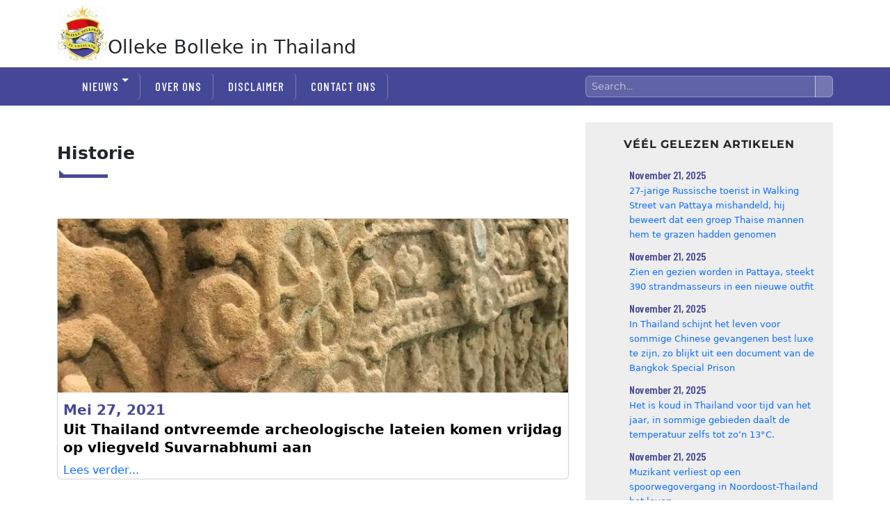

--- FILE ---
content_type: text/html; charset=UTF-8
request_url: https://ollekebolleke.info/tag/historie/
body_size: 23165
content:
<!DOCTYPE html><html lang="nl-NL" prefix="og: http://ogp.me/ns# fb: http://ogp.me/ns/fb#" class="no-js"><head><script data-no-optimize="1">var litespeed_docref=sessionStorage.getItem("litespeed_docref");litespeed_docref&&(Object.defineProperty(document,"referrer",{get:function(){return litespeed_docref}}),sessionStorage.removeItem("litespeed_docref"));</script> <meta charset="UTF-8"><meta name="viewport" content="width=device-width, initial-scale=1"><link rel="profile" href="https://gmpg.org/xfn/11"> <script type="litespeed/javascript">(function(html){html.className=html.className.replace(/\bno-js\b/,'js')})(document.documentElement)</script> <title>Historie &#8211; Olleke Bolleke in Thailand</title><meta name='robots' content='max-image-preview:large' /><style>img:is([sizes="auto" i], [sizes^="auto," i]) { contain-intrinsic-size: 3000px 1500px }</style><link rel='dns-prefetch' href='//cdn.jsdelivr.net' /><link rel="alternate" type="application/rss+xml" title="Olleke Bolleke in Thailand &raquo; feed" href="https://ollekebolleke.info/feed/" /><link rel="alternate" type="application/rss+xml" title="Olleke Bolleke in Thailand &raquo; reacties feed" href="https://ollekebolleke.info/comments/feed/" /><link rel="alternate" type="application/rss+xml" title="Olleke Bolleke in Thailand &raquo; Historie tag feed" href="https://ollekebolleke.info/tag/historie/feed/" /><style id="litespeed-ccss">ul{box-sizing:border-box}:root{--wp--preset--font-size--normal:16px;--wp--preset--font-size--huge:42px}.screen-reader-text{border:0;clip:rect(1px,1px,1px,1px);clip-path:inset(50%);height:1px;margin:-1px;overflow:hidden;padding:0;position:absolute;width:1px;word-wrap:normal!important}:root{--wp--preset--aspect-ratio--square:1;--wp--preset--aspect-ratio--4-3:4/3;--wp--preset--aspect-ratio--3-4:3/4;--wp--preset--aspect-ratio--3-2:3/2;--wp--preset--aspect-ratio--2-3:2/3;--wp--preset--aspect-ratio--16-9:16/9;--wp--preset--aspect-ratio--9-16:9/16;--wp--preset--color--black:#000;--wp--preset--color--cyan-bluish-gray:#abb8c3;--wp--preset--color--white:#fff;--wp--preset--color--pale-pink:#f78da7;--wp--preset--color--vivid-red:#cf2e2e;--wp--preset--color--luminous-vivid-orange:#ff6900;--wp--preset--color--luminous-vivid-amber:#fcb900;--wp--preset--color--light-green-cyan:#7bdcb5;--wp--preset--color--vivid-green-cyan:#00d084;--wp--preset--color--pale-cyan-blue:#8ed1fc;--wp--preset--color--vivid-cyan-blue:#0693e3;--wp--preset--color--vivid-purple:#9b51e0;--wp--preset--color--dark-gray:#1a1a1a;--wp--preset--color--medium-gray:#686868;--wp--preset--color--light-gray:#e5e5e5;--wp--preset--color--blue-gray:#4d545c;--wp--preset--color--bright-blue:#007acc;--wp--preset--color--light-blue:#9adffd;--wp--preset--color--dark-brown:#402b30;--wp--preset--color--medium-brown:#774e24;--wp--preset--color--dark-red:#640c1f;--wp--preset--color--bright-red:#ff675f;--wp--preset--color--yellow:#ffef8e;--wp--preset--gradient--vivid-cyan-blue-to-vivid-purple:linear-gradient(135deg,rgba(6,147,227,1) 0%,#9b51e0 100%);--wp--preset--gradient--light-green-cyan-to-vivid-green-cyan:linear-gradient(135deg,#7adcb4 0%,#00d082 100%);--wp--preset--gradient--luminous-vivid-amber-to-luminous-vivid-orange:linear-gradient(135deg,rgba(252,185,0,1) 0%,rgba(255,105,0,1) 100%);--wp--preset--gradient--luminous-vivid-orange-to-vivid-red:linear-gradient(135deg,rgba(255,105,0,1) 0%,#cf2e2e 100%);--wp--preset--gradient--very-light-gray-to-cyan-bluish-gray:linear-gradient(135deg,#eee 0%,#a9b8c3 100%);--wp--preset--gradient--cool-to-warm-spectrum:linear-gradient(135deg,#4aeadc 0%,#9778d1 20%,#cf2aba 40%,#ee2c82 60%,#fb6962 80%,#fef84c 100%);--wp--preset--gradient--blush-light-purple:linear-gradient(135deg,#ffceec 0%,#9896f0 100%);--wp--preset--gradient--blush-bordeaux:linear-gradient(135deg,#fecda5 0%,#fe2d2d 50%,#6b003e 100%);--wp--preset--gradient--luminous-dusk:linear-gradient(135deg,#ffcb70 0%,#c751c0 50%,#4158d0 100%);--wp--preset--gradient--pale-ocean:linear-gradient(135deg,#fff5cb 0%,#b6e3d4 50%,#33a7b5 100%);--wp--preset--gradient--electric-grass:linear-gradient(135deg,#caf880 0%,#71ce7e 100%);--wp--preset--gradient--midnight:linear-gradient(135deg,#020381 0%,#2874fc 100%);--wp--preset--font-size--small:13px;--wp--preset--font-size--medium:20px;--wp--preset--font-size--large:36px;--wp--preset--font-size--x-large:42px;--wp--preset--spacing--20:.44rem;--wp--preset--spacing--30:.67rem;--wp--preset--spacing--40:1rem;--wp--preset--spacing--50:1.5rem;--wp--preset--spacing--60:2.25rem;--wp--preset--spacing--70:3.38rem;--wp--preset--spacing--80:5.06rem;--wp--preset--shadow--natural:6px 6px 9px rgba(0,0,0,.2);--wp--preset--shadow--deep:12px 12px 50px rgba(0,0,0,.4);--wp--preset--shadow--sharp:6px 6px 0px rgba(0,0,0,.2);--wp--preset--shadow--outlined:6px 6px 0px -3px rgba(255,255,255,1),6px 6px rgba(0,0,0,1);--wp--preset--shadow--crisp:6px 6px 0px rgba(0,0,0,1)}html{font-family:sans-serif;-webkit-text-size-adjust:100%;-ms-text-size-adjust:100%}body{margin:0}article,aside,header,main,nav,section{display:block}a{background-color:transparent}img{border:0}button,input{color:inherit;font:inherit;margin:0}button{overflow:visible}button,input{max-width:100%}button{-webkit-appearance:button}button::-moz-focus-inner,input::-moz-focus-inner{border:0;padding:0}input[type=search]{-webkit-appearance:textfield}input[type=search]::-webkit-search-cancel-button,input[type=search]::-webkit-search-decoration{-webkit-appearance:none}.menu-item-has-children a:after,.search-submit:before{-moz-osx-font-smoothing:grayscale;-webkit-font-smoothing:antialiased;display:inline-block;font-family:"Genericons";font-size:16px;font-style:normal;font-variant:normal;font-weight:400;line-height:1;speak:never;text-align:center;text-decoration:inherit;text-transform:none;vertical-align:top}body,button,input{color:#1a1a1a;font-family:Merriweather,Georgia,serif;font-size:16px;font-size:1rem;line-height:1.75}h1,h2{clear:both;font-weight:700;margin:0;text-rendering:optimizeLegibility}p{margin:0 0 1.75em}i{font-style:italic}html{-webkit-box-sizing:border-box;-moz-box-sizing:border-box;box-sizing:border-box}*,*:before,*:after{-webkit-box-sizing:inherit;-moz-box-sizing:inherit;box-sizing:inherit}body{background:#1a1a1a}ul{margin:0 0 1.75em 1.25em;padding:0}ul{list-style:disc}li>ul{margin-bottom:0}img{height:auto;max-width:100%;vertical-align:middle}::-webkit-input-placeholder{color:#686868;font-family:Montserrat,"Helvetica Neue",sans-serif}:-moz-placeholder{color:#686868;font-family:Montserrat,"Helvetica Neue",sans-serif}::-moz-placeholder{color:#686868;font-family:Montserrat,"Helvetica Neue",sans-serif;opacity:1}:-ms-input-placeholder{color:#686868;font-family:Montserrat,"Helvetica Neue",sans-serif}input{line-height:normal}button{background:#1a1a1a;border:0;border-radius:2px;color:#fff;font-family:Montserrat,"Helvetica Neue",sans-serif;font-weight:700;letter-spacing:.046875em;line-height:1;padding:.84375em .875em .78125em;text-transform:uppercase}input[type=search]{background:#f7f7f7;background-image:-webkit-linear-gradient(rgba(255,255,255,0),rgba(255,255,255,0));border:1px solid #d1d1d1;border-radius:2px;color:#686868;padding:.625em .4375em;width:100%}.search-form{position:relative}input[type=search].search-field{border-radius:2px 0 0 2px;width:-webkit-calc(100% - 42px);width:calc(100% - 42px)}.search-submit:before{content:"\f400";font-size:24px;left:2px;line-height:42px;position:relative;width:40px}.search-submit{border-radius:0 2px 2px 0;bottom:0;overflow:hidden;padding:0;position:absolute;right:0;top:0;width:42px}a{color:#007acc;text-decoration:none}.site-header-menu{display:none;-webkit-flex:0 1 100%;-ms-flex:0 1 100%;flex:0 1 100%;margin:.875em 0}.no-js .site-header-menu{display:block}.main-navigation{font-family:Montserrat,"Helvetica Neue",sans-serif}.main-navigation ul{list-style:none;margin:0}.main-navigation li{border-top:1px solid #d1d1d1;position:relative}.main-navigation a{color:#1a1a1a;display:block;line-height:1.3125;outline-offset:-1px;padding:.84375em 0}.main-navigation ul ul{display:none;margin-left:.875em}.no-js .main-navigation ul ul{display:block}.main-navigation .primary-menu{border-bottom:1px solid #d1d1d1}.main-navigation .menu-item-has-children>a{margin-right:56px}.screen-reader-text{clip:rect(1px,1px,1px,1px);height:1px;overflow:hidden;position:absolute!important;width:1px;word-wrap:normal!important}.primary-menu:before,.primary-menu:after{content:"";display:table}.primary-menu:after{clear:both}.widget{border-top:4px solid #1a1a1a;margin-bottom:3.5em;padding-top:1.75em}.widget>:last-child,.widget>nav>:last-child{margin-bottom:0}.widget .widget-title{font-family:Montserrat,"Helvetica Neue",sans-serif;font-size:16px;font-size:1rem;letter-spacing:.046875em;line-height:1.3125;margin:0 0 1.75em;text-transform:uppercase}.site-header-main{-webkit-align-items:center;-ms-flex-align:center;align-items:center;display:-webkit-flex;display:-ms-flexbox;display:flex;-webkit-flex-wrap:wrap;-ms-flex-wrap:wrap;flex-wrap:wrap}.custom-logo-link{display:block}.custom-logo{max-width:180px}.site-description{color:#686868;display:none;font-size:13px;font-size:.8125rem;font-weight:400;line-height:1.0769230769;margin:.538461538em 0 0}.menu-toggle{background-color:transparent;border:1px solid #d1d1d1;color:#1a1a1a;font-size:13px;font-size:.8125rem;margin:1.076923077em 0;padding:.769230769em}.no-js .menu-toggle{display:none}.post-thumbnail{display:block;margin:0 7.6923% 1.75em}.post-thumbnail img{display:block}@-ms-viewport{width:device-width}@viewport{width:device-width}@media screen and (min-width:44.375em){html{scroll-padding-top:calc(var(--wp-admin--admin-bar--height,0px) + 21px)}body:not(.custom-background-image):before,body:not(.custom-background-image):after{background:inherit;content:"";display:block;height:21px;left:0;position:fixed;width:100%;z-index:99}body:not(.custom-background-image):before{top:0}body:not(.custom-background-image):after{bottom:0}.custom-logo{max-width:210px}.site-description{display:block}.menu-toggle{font-size:16px;font-size:1rem;margin:1.3125em 0;padding:.8125em .875em .6875em}.site-header-menu{margin:1.3125em 0}.post-thumbnail{margin-right:23.0769%}.widget{margin-bottom:5.25em}}@media screen and (min-width:56.875em){.site-header-main{-webkit-align-items:flex-start;-ms-flex-align:start;align-items:flex-start}.wp-custom-logo .site-header-main{-webkit-align-items:center;-ms-flex-align:center;align-items:center}.site-header-menu{display:block;-webkit-flex:0 1 auto;-ms-flex:0 1 auto;flex:0 1 auto}.main-navigation{margin:0 -.875em}.main-navigation .primary-menu,.main-navigation .primary-menu>li{border:0}.main-navigation .primary-menu>li{float:left}.main-navigation a{outline-offset:-8px;padding:.65625em .875em;white-space:nowrap}.main-navigation ul ul{border-bottom:1px solid #d1d1d1;display:block;left:-999em;margin:0;position:absolute;z-index:99999}.main-navigation ul ul li{background-color:#fff;border:1px solid #d1d1d1;border-bottom-width:0}.main-navigation ul ul a{white-space:normal;width:12.6875em}.main-navigation ul ul:before,.main-navigation ul ul:after{border-style:solid;content:"";position:absolute}.main-navigation ul ul:before{border-color:#d1d1d1 transparent;border-width:0 10px 10px;right:9px;top:-9px}.main-navigation ul ul:after{border-color:#fff transparent;border-width:0 8px 8px;right:11px;top:-7px}.main-navigation .menu-item-has-children>a{margin:0;padding-right:2.25em}.main-navigation .menu-item-has-children>a:after{content:"\f431";position:absolute;right:.625em;top:.8125em}.menu-toggle{display:none}.post-thumbnail{margin-right:0;margin-left:0}.widget{font-size:13px;font-size:.8125rem;line-height:1.6153846154;margin-bottom:3.230769231em;padding-top:1.615384615em}.widget .widget-title{margin-bottom:1.3125em}.widget ul{margin-bottom:1.6153846154em}.widget h2{font-size:19px;font-size:1.1875rem;line-height:1.1052631579;margin-bottom:1.1052631579em}}@media screen and (min-width:61.5625em){.site-header-menu{margin-top:1.75em;margin-bottom:1.75em}.custom-logo{max-width:240px}.widget{margin-bottom:4.307692308em}.post-thumbnail{margin-bottom:2.625em}}:root{--blue:#007bff;--indigo:#6610f2;--purple:#6f42c1;--pink:#e83e8c;--red:#dc3545;--orange:#fd7e14;--yellow:#ffc107;--green:#28a745;--teal:#20c997;--cyan:#17a2b8;--white:#fff;--gray:#6c757d;--gray-dark:#343a40;--primary:#007bff;--secondary:#6c757d;--success:#28a745;--info:#17a2b8;--warning:#ffc107;--danger:#dc3545;--light:#f8f9fa;--dark:#343a40;--breakpoint-xs:0;--breakpoint-sm:576px;--breakpoint-md:768px;--breakpoint-lg:992px;--breakpoint-xl:1200px;--font-family-sans-serif:-apple-system,BlinkMacSystemFont,"Segoe UI",Roboto,"Helvetica Neue",Arial,"Noto Sans",sans-serif,"Apple Color Emoji","Segoe UI Emoji","Segoe UI Symbol","Noto Color Emoji";--font-family-monospace:SFMono-Regular,Menlo,Monaco,Consolas,"Liberation Mono","Courier New",monospace}*,:after,:before{box-sizing:border-box}html{font-family:sans-serif;line-height:1.15;-webkit-text-size-adjust:100%}article,aside,header,main,nav,section{display:block}body{margin:0;font-family:-apple-system,BlinkMacSystemFont,"Segoe UI",Roboto,"Helvetica Neue",Arial,"Noto Sans",sans-serif,"Apple Color Emoji","Segoe UI Emoji","Segoe UI Symbol","Noto Color Emoji";font-size:1rem;font-weight:400;line-height:1.5;color:#212529;text-align:left;background-color:#fff}h1,h2{margin-top:0;margin-bottom:.5rem}p{margin-top:0;margin-bottom:1rem}ul{margin-top:0;margin-bottom:1rem}ul ul{margin-bottom:0}a{color:#007bff;text-decoration:none;background-color:transparent}img{vertical-align:middle;border-style:none}label{display:inline-block;margin-bottom:.5rem}button{border-radius:0}button,input{margin:0;font-family:inherit;font-size:inherit;line-height:inherit}button,input{overflow:visible}button{text-transform:none}[type=submit],button{-webkit-appearance:button}[type=submit]::-moz-focus-inner,button::-moz-focus-inner{padding:0;border-style:none}[type=search]{outline-offset:-2px;-webkit-appearance:none}[type=search]::-webkit-search-decoration{-webkit-appearance:none}::-webkit-file-upload-button{font:inherit;-webkit-appearance:button}h1,h2{margin-bottom:.5rem;font-weight:500;line-height:1.2}h1{font-size:2.5rem}h2{font-size:2rem}.container{width:100%;padding-right:15px;padding-left:15px;margin-right:auto;margin-left:auto}@media (min-width:576px){.container{max-width:540px}}@media (min-width:768px){.container{max-width:720px}}@media (min-width:992px){.container{max-width:960px}}@media (min-width:1200px){.container{max-width:1140px}}@media (min-width:576px){.container{max-width:540px}}@media (min-width:768px){.container{max-width:720px}}@media (min-width:992px){.container{max-width:960px}}@media (min-width:1200px){.container{max-width:1140px}}.row{display:-ms-flexbox;display:flex;-ms-flex-wrap:wrap;flex-wrap:wrap;margin-right:-15px;margin-left:-15px}.col-12,.col-6,.col-lg-5,.col-lg-7,.col-md-4,.col-md-5,.col-md-6,.col-md-7,.col-md-8{position:relative;width:100%;padding-right:15px;padding-left:15px}.col-6{-ms-flex:0 0 50%;flex:0 0 50%;max-width:50%}.col-12{-ms-flex:0 0 100%;flex:0 0 100%;max-width:100%}.order-1{-ms-flex-order:1;order:1}.order-3{-ms-flex-order:3;order:3}@media (min-width:768px){.col-md-4{-ms-flex:0 0 33.333333%;flex:0 0 33.333333%;max-width:33.333333%}.col-md-5{-ms-flex:0 0 41.666667%;flex:0 0 41.666667%;max-width:41.666667%}.col-md-6{-ms-flex:0 0 50%;flex:0 0 50%;max-width:50%}.col-md-7{-ms-flex:0 0 58.333333%;flex:0 0 58.333333%;max-width:58.333333%}.col-md-8{-ms-flex:0 0 66.666667%;flex:0 0 66.666667%;max-width:66.666667%}.order-md-1{-ms-flex-order:1;order:1}}@media (min-width:992px){.col-lg-5{-ms-flex:0 0 41.666667%;flex:0 0 41.666667%;max-width:41.666667%}.col-lg-7{-ms-flex:0 0 58.333333%;flex:0 0 58.333333%;max-width:58.333333%}}.card{position:relative;display:-ms-flexbox;display:flex;-ms-flex-direction:column;flex-direction:column;min-width:0;word-wrap:break-word;background-color:#fff;background-clip:border-box;border:1px solid rgba(0,0,0,.125);border-radius:.25rem}.d-inline-block{display:inline-block!important}.d-inline-flex{display:-ms-inline-flexbox!important;display:inline-flex!important}.float-right{float:right!important}.mt-2{margin-top:.5rem!important}.mb-2{margin-bottom:.5rem!important}.pt-0{padding-top:0!important}.px-2{padding-right:.5rem!important}.pb-2{padding-bottom:.5rem!important}.px-2{padding-left:.5rem!important}.pt-3{padding-top:1rem!important}.pt-5{padding-top:3rem!important}body:not(.custom-background-image):before,body:not(.custom-background-image):after{height:0}body{font-family:'Barlow Condensed',sans-serif;font-size:1.3rem}a{color:#35306f}.bg-ollekeblue{background:#464897}h1{font-size:2.1rem;padding-top:40px;font-weight:600;text-transform:unset}h1 a{color:#000;font-size:27px}header img.custom-logo{width:80px}.widget{border-top:none}.site-header-main{background:#474897;color:#fff}.site-header-menu{margin-top:0;margin-bottom:0}#olleke-menu a{color:#fff;display:block;font-size:17px;line-height:1.4;font-weight:500;letter-spacing:1.02px;padding-right:25px;margin-right:5px;border-right:1px solid rgba(255,255,255,.3);text-transform:uppercase;font-family:'Barlow Condensed',sans-serif}.site-description{color:#686868;font-size:13px;font-size:1.125rem;font-size:16px;font-weight:400;line-height:.5;margin:.138461538em 0 0}#footerbar ul.menu li{display:inline-block}#footerbar ul.menu li a{color:#fff;font-weight:500;padding:20px;text-transform:uppercase}#footerbar .sub-menu{display:none}.olleke-fontposts img{display:block;object-fit:cover;width:100%;height:250px}.olleke-fontposts .post-thumbnail{margin-bottom:.625em!important;overflow:hidden;margin:0}@media screen and (min-width:56.875em){.main-navigation ul ul:before{display:none}}@media screen and (min-width:56.875em){.main-navigation ul ul:after{display:none}}@media screen and (min-width:56.875em){.main-navigation ul ul li{background-color:#474897e3;font-weight:600;font-size:13px}}@media screen and (min-width:56.875em){.main-navigation .menu-item-has-children>a:after{content:"\f431";position:absolute;right:.425em;top:20%}}.search-submit{background:#040646;bottom:unset}h2 a{color:#000;text-decoration:none;background-color:transparent;font-weight:600;font-size:25px}.sub-menu a{width:190px!important;line-height:1.3!important;font-size:16px!important;margin-right:0!important}input[type=search].search-field{border-radius:2px 0 0 2px;width:-webkit-calc(100% - 42px);width:calc(100% - 42px);width:100%;padding:.5em}.post-date{color:#464897;font-weight:600;font-size:20px;text-transform:capitalize}#olleke-header-title{text-align:center;width:calc(100% - 120px);vertical-align:middle}@media screen and (max-width:56.874em){h1 a{font-size:26px}header img.custom-logo{width:70px}}@media screen and (max-width:710px){h1 a{font-size:23px}h1{text-align:left;margin-left:10px}header img.custom-logo{width:50px}#olleke-header-title{text-align:center;width:calc(100% - 70px);vertical-align:middle}}.olleke-card-inner{overflow:hidden}#olleke-menu ul.primary-menu>li>a{margin-top:2px;margin-bottom:21px}h2.olleke-pagetitle i{position:absolute;left:15px;top:75px;width:70px;height:5px;background:#464897}h2.olleke-pagetitle i:after{content:'';position:absolute;width:0;height:0;border-style:solid;border-width:6px 0 0 7px;border-color:transparent transparent transparent #464897;left:0;top:-6px}h2.olleke-pagetitle{text-transform:capitalize;font-weight:600;font-size:25px;margin-bottom:0;padding:30px 0}aside#secondary{background:#eee;padding:0 15px;height:100%}#olleke-headerbanner{display:flex;align-items:center;justify-content:center}button#menu-toggle{background:#fff;height:55px;margin-top:15px;width:100px;font-size:1.1rem;border-radius:2px}button#menu-toggle img{width:14px;margin-right:5px;margin-top:-3px}@media screen and (max-width:56.875em){#site-header-menu a{color:#000!important}}.search-submit{background:0 0}.main-navigation .primary-menu{border-bottom:none}#olleke-search{width:100%}h2.widget-title{text-align:center;font-weight:700;margin:10px 0}.site-header-main:before,.site-header-main:after{content:"";display:table}.site-header-main:after{clear:both}@media screen and (min-width:56.875em){.site-header-menu{float:right}}.site-description{display:block}.menu-toggle{float:right;font-size:16px;margin:1.3125em 0;padding:.8125em .875em .6875em}.site-header-menu{clear:both;margin:0;padding:1.3125em 0}.widget{margin-bottom:5.25em}.post-thumbnail{margin-right:28px;margin-left:28px;max-width:100%}.search-submit{height:auto;margin-top:28px;padding:15px 0 8px;position:relative;width:auto}.search-submit .screen-reader-text{height:auto;position:relative!important;width:auto}.main-navigation ul ul{display:block}.site-header-main{overflow:hidden;zoom:1}.site-description{clip:rect(1px,1px,1px,1px);position:absolute}form.search-form label{width:100%}form.search-form button{color:#464897}@media (max-width:1199px){.olleke-fontposts h2 a{font-size:17px;line-height:1}.olleke-fontposts h2{font-size:17px;line-height:1.2}.post-date{font-size:17px}}@media (min-width:1200px){.olleke-fontposts h2 a{font-size:20px;line-height:.8}.olleke-fontposts h2{font-size:20px;line-height:1.3}}.widget_categories nav ul{list-style:none;text-align:center}.widget_categories nav ul li{font-size:.99rem}</style><link rel="preload" data-asynced="1" data-optimized="2" as="style" onload="this.onload=null;this.rel='stylesheet'" href="https://ollekebolleke.info/wp-content/litespeed/css/b46b86f8ed438201945877bb522493c6.css?ver=5c015" /><script data-optimized="1" type="litespeed/javascript" data-src="https://ollekebolleke.info/wp-content/plugins/litespeed-cache/assets/js/css_async.min.js"></script> <style id='wp-block-library-theme-inline-css'>.wp-block-audio :where(figcaption){color:#555;font-size:13px;text-align:center}.is-dark-theme .wp-block-audio :where(figcaption){color:#ffffffa6}.wp-block-audio{margin:0 0 1em}.wp-block-code{border:1px solid #ccc;border-radius:4px;font-family:Menlo,Consolas,monaco,monospace;padding:.8em 1em}.wp-block-embed :where(figcaption){color:#555;font-size:13px;text-align:center}.is-dark-theme .wp-block-embed :where(figcaption){color:#ffffffa6}.wp-block-embed{margin:0 0 1em}.blocks-gallery-caption{color:#555;font-size:13px;text-align:center}.is-dark-theme .blocks-gallery-caption{color:#ffffffa6}:root :where(.wp-block-image figcaption){color:#555;font-size:13px;text-align:center}.is-dark-theme :root :where(.wp-block-image figcaption){color:#ffffffa6}.wp-block-image{margin:0 0 1em}.wp-block-pullquote{border-bottom:4px solid;border-top:4px solid;color:currentColor;margin-bottom:1.75em}.wp-block-pullquote cite,.wp-block-pullquote footer,.wp-block-pullquote__citation{color:currentColor;font-size:.8125em;font-style:normal;text-transform:uppercase}.wp-block-quote{border-left:.25em solid;margin:0 0 1.75em;padding-left:1em}.wp-block-quote cite,.wp-block-quote footer{color:currentColor;font-size:.8125em;font-style:normal;position:relative}.wp-block-quote:where(.has-text-align-right){border-left:none;border-right:.25em solid;padding-left:0;padding-right:1em}.wp-block-quote:where(.has-text-align-center){border:none;padding-left:0}.wp-block-quote.is-large,.wp-block-quote.is-style-large,.wp-block-quote:where(.is-style-plain){border:none}.wp-block-search .wp-block-search__label{font-weight:700}.wp-block-search__button{border:1px solid #ccc;padding:.375em .625em}:where(.wp-block-group.has-background){padding:1.25em 2.375em}.wp-block-separator.has-css-opacity{opacity:.4}.wp-block-separator{border:none;border-bottom:2px solid;margin-left:auto;margin-right:auto}.wp-block-separator.has-alpha-channel-opacity{opacity:1}.wp-block-separator:not(.is-style-wide):not(.is-style-dots){width:100px}.wp-block-separator.has-background:not(.is-style-dots){border-bottom:none;height:1px}.wp-block-separator.has-background:not(.is-style-wide):not(.is-style-dots){height:2px}.wp-block-table{margin:0 0 1em}.wp-block-table td,.wp-block-table th{word-break:normal}.wp-block-table :where(figcaption){color:#555;font-size:13px;text-align:center}.is-dark-theme .wp-block-table :where(figcaption){color:#ffffffa6}.wp-block-video :where(figcaption){color:#555;font-size:13px;text-align:center}.is-dark-theme .wp-block-video :where(figcaption){color:#ffffffa6}.wp-block-video{margin:0 0 1em}:root :where(.wp-block-template-part.has-background){margin-bottom:0;margin-top:0;padding:1.25em 2.375em}</style><style id='classic-theme-styles-inline-css'>/*! This file is auto-generated */
.wp-block-button__link{color:#fff;background-color:#32373c;border-radius:9999px;box-shadow:none;text-decoration:none;padding:calc(.667em + 2px) calc(1.333em + 2px);font-size:1.125em}.wp-block-file__button{background:#32373c;color:#fff;text-decoration:none}</style><style id='global-styles-inline-css'>:root{--wp--preset--aspect-ratio--square: 1;--wp--preset--aspect-ratio--4-3: 4/3;--wp--preset--aspect-ratio--3-4: 3/4;--wp--preset--aspect-ratio--3-2: 3/2;--wp--preset--aspect-ratio--2-3: 2/3;--wp--preset--aspect-ratio--16-9: 16/9;--wp--preset--aspect-ratio--9-16: 9/16;--wp--preset--color--black: #000000;--wp--preset--color--cyan-bluish-gray: #abb8c3;--wp--preset--color--white: #fff;--wp--preset--color--pale-pink: #f78da7;--wp--preset--color--vivid-red: #cf2e2e;--wp--preset--color--luminous-vivid-orange: #ff6900;--wp--preset--color--luminous-vivid-amber: #fcb900;--wp--preset--color--light-green-cyan: #7bdcb5;--wp--preset--color--vivid-green-cyan: #00d084;--wp--preset--color--pale-cyan-blue: #8ed1fc;--wp--preset--color--vivid-cyan-blue: #0693e3;--wp--preset--color--vivid-purple: #9b51e0;--wp--preset--color--dark-gray: #1a1a1a;--wp--preset--color--medium-gray: #686868;--wp--preset--color--light-gray: #e5e5e5;--wp--preset--color--blue-gray: #4d545c;--wp--preset--color--bright-blue: #007acc;--wp--preset--color--light-blue: #9adffd;--wp--preset--color--dark-brown: #402b30;--wp--preset--color--medium-brown: #774e24;--wp--preset--color--dark-red: #640c1f;--wp--preset--color--bright-red: #ff675f;--wp--preset--color--yellow: #ffef8e;--wp--preset--gradient--vivid-cyan-blue-to-vivid-purple: linear-gradient(135deg,rgba(6,147,227,1) 0%,rgb(155,81,224) 100%);--wp--preset--gradient--light-green-cyan-to-vivid-green-cyan: linear-gradient(135deg,rgb(122,220,180) 0%,rgb(0,208,130) 100%);--wp--preset--gradient--luminous-vivid-amber-to-luminous-vivid-orange: linear-gradient(135deg,rgba(252,185,0,1) 0%,rgba(255,105,0,1) 100%);--wp--preset--gradient--luminous-vivid-orange-to-vivid-red: linear-gradient(135deg,rgba(255,105,0,1) 0%,rgb(207,46,46) 100%);--wp--preset--gradient--very-light-gray-to-cyan-bluish-gray: linear-gradient(135deg,rgb(238,238,238) 0%,rgb(169,184,195) 100%);--wp--preset--gradient--cool-to-warm-spectrum: linear-gradient(135deg,rgb(74,234,220) 0%,rgb(151,120,209) 20%,rgb(207,42,186) 40%,rgb(238,44,130) 60%,rgb(251,105,98) 80%,rgb(254,248,76) 100%);--wp--preset--gradient--blush-light-purple: linear-gradient(135deg,rgb(255,206,236) 0%,rgb(152,150,240) 100%);--wp--preset--gradient--blush-bordeaux: linear-gradient(135deg,rgb(254,205,165) 0%,rgb(254,45,45) 50%,rgb(107,0,62) 100%);--wp--preset--gradient--luminous-dusk: linear-gradient(135deg,rgb(255,203,112) 0%,rgb(199,81,192) 50%,rgb(65,88,208) 100%);--wp--preset--gradient--pale-ocean: linear-gradient(135deg,rgb(255,245,203) 0%,rgb(182,227,212) 50%,rgb(51,167,181) 100%);--wp--preset--gradient--electric-grass: linear-gradient(135deg,rgb(202,248,128) 0%,rgb(113,206,126) 100%);--wp--preset--gradient--midnight: linear-gradient(135deg,rgb(2,3,129) 0%,rgb(40,116,252) 100%);--wp--preset--font-size--small: 13px;--wp--preset--font-size--medium: 20px;--wp--preset--font-size--large: 36px;--wp--preset--font-size--x-large: 42px;--wp--preset--spacing--20: 0.44rem;--wp--preset--spacing--30: 0.67rem;--wp--preset--spacing--40: 1rem;--wp--preset--spacing--50: 1.5rem;--wp--preset--spacing--60: 2.25rem;--wp--preset--spacing--70: 3.38rem;--wp--preset--spacing--80: 5.06rem;--wp--preset--shadow--natural: 6px 6px 9px rgba(0, 0, 0, 0.2);--wp--preset--shadow--deep: 12px 12px 50px rgba(0, 0, 0, 0.4);--wp--preset--shadow--sharp: 6px 6px 0px rgba(0, 0, 0, 0.2);--wp--preset--shadow--outlined: 6px 6px 0px -3px rgba(255, 255, 255, 1), 6px 6px rgba(0, 0, 0, 1);--wp--preset--shadow--crisp: 6px 6px 0px rgba(0, 0, 0, 1);}:where(.is-layout-flex){gap: 0.5em;}:where(.is-layout-grid){gap: 0.5em;}body .is-layout-flex{display: flex;}.is-layout-flex{flex-wrap: wrap;align-items: center;}.is-layout-flex > :is(*, div){margin: 0;}body .is-layout-grid{display: grid;}.is-layout-grid > :is(*, div){margin: 0;}:where(.wp-block-columns.is-layout-flex){gap: 2em;}:where(.wp-block-columns.is-layout-grid){gap: 2em;}:where(.wp-block-post-template.is-layout-flex){gap: 1.25em;}:where(.wp-block-post-template.is-layout-grid){gap: 1.25em;}.has-black-color{color: var(--wp--preset--color--black) !important;}.has-cyan-bluish-gray-color{color: var(--wp--preset--color--cyan-bluish-gray) !important;}.has-white-color{color: var(--wp--preset--color--white) !important;}.has-pale-pink-color{color: var(--wp--preset--color--pale-pink) !important;}.has-vivid-red-color{color: var(--wp--preset--color--vivid-red) !important;}.has-luminous-vivid-orange-color{color: var(--wp--preset--color--luminous-vivid-orange) !important;}.has-luminous-vivid-amber-color{color: var(--wp--preset--color--luminous-vivid-amber) !important;}.has-light-green-cyan-color{color: var(--wp--preset--color--light-green-cyan) !important;}.has-vivid-green-cyan-color{color: var(--wp--preset--color--vivid-green-cyan) !important;}.has-pale-cyan-blue-color{color: var(--wp--preset--color--pale-cyan-blue) !important;}.has-vivid-cyan-blue-color{color: var(--wp--preset--color--vivid-cyan-blue) !important;}.has-vivid-purple-color{color: var(--wp--preset--color--vivid-purple) !important;}.has-black-background-color{background-color: var(--wp--preset--color--black) !important;}.has-cyan-bluish-gray-background-color{background-color: var(--wp--preset--color--cyan-bluish-gray) !important;}.has-white-background-color{background-color: var(--wp--preset--color--white) !important;}.has-pale-pink-background-color{background-color: var(--wp--preset--color--pale-pink) !important;}.has-vivid-red-background-color{background-color: var(--wp--preset--color--vivid-red) !important;}.has-luminous-vivid-orange-background-color{background-color: var(--wp--preset--color--luminous-vivid-orange) !important;}.has-luminous-vivid-amber-background-color{background-color: var(--wp--preset--color--luminous-vivid-amber) !important;}.has-light-green-cyan-background-color{background-color: var(--wp--preset--color--light-green-cyan) !important;}.has-vivid-green-cyan-background-color{background-color: var(--wp--preset--color--vivid-green-cyan) !important;}.has-pale-cyan-blue-background-color{background-color: var(--wp--preset--color--pale-cyan-blue) !important;}.has-vivid-cyan-blue-background-color{background-color: var(--wp--preset--color--vivid-cyan-blue) !important;}.has-vivid-purple-background-color{background-color: var(--wp--preset--color--vivid-purple) !important;}.has-black-border-color{border-color: var(--wp--preset--color--black) !important;}.has-cyan-bluish-gray-border-color{border-color: var(--wp--preset--color--cyan-bluish-gray) !important;}.has-white-border-color{border-color: var(--wp--preset--color--white) !important;}.has-pale-pink-border-color{border-color: var(--wp--preset--color--pale-pink) !important;}.has-vivid-red-border-color{border-color: var(--wp--preset--color--vivid-red) !important;}.has-luminous-vivid-orange-border-color{border-color: var(--wp--preset--color--luminous-vivid-orange) !important;}.has-luminous-vivid-amber-border-color{border-color: var(--wp--preset--color--luminous-vivid-amber) !important;}.has-light-green-cyan-border-color{border-color: var(--wp--preset--color--light-green-cyan) !important;}.has-vivid-green-cyan-border-color{border-color: var(--wp--preset--color--vivid-green-cyan) !important;}.has-pale-cyan-blue-border-color{border-color: var(--wp--preset--color--pale-cyan-blue) !important;}.has-vivid-cyan-blue-border-color{border-color: var(--wp--preset--color--vivid-cyan-blue) !important;}.has-vivid-purple-border-color{border-color: var(--wp--preset--color--vivid-purple) !important;}.has-vivid-cyan-blue-to-vivid-purple-gradient-background{background: var(--wp--preset--gradient--vivid-cyan-blue-to-vivid-purple) !important;}.has-light-green-cyan-to-vivid-green-cyan-gradient-background{background: var(--wp--preset--gradient--light-green-cyan-to-vivid-green-cyan) !important;}.has-luminous-vivid-amber-to-luminous-vivid-orange-gradient-background{background: var(--wp--preset--gradient--luminous-vivid-amber-to-luminous-vivid-orange) !important;}.has-luminous-vivid-orange-to-vivid-red-gradient-background{background: var(--wp--preset--gradient--luminous-vivid-orange-to-vivid-red) !important;}.has-very-light-gray-to-cyan-bluish-gray-gradient-background{background: var(--wp--preset--gradient--very-light-gray-to-cyan-bluish-gray) !important;}.has-cool-to-warm-spectrum-gradient-background{background: var(--wp--preset--gradient--cool-to-warm-spectrum) !important;}.has-blush-light-purple-gradient-background{background: var(--wp--preset--gradient--blush-light-purple) !important;}.has-blush-bordeaux-gradient-background{background: var(--wp--preset--gradient--blush-bordeaux) !important;}.has-luminous-dusk-gradient-background{background: var(--wp--preset--gradient--luminous-dusk) !important;}.has-pale-ocean-gradient-background{background: var(--wp--preset--gradient--pale-ocean) !important;}.has-electric-grass-gradient-background{background: var(--wp--preset--gradient--electric-grass) !important;}.has-midnight-gradient-background{background: var(--wp--preset--gradient--midnight) !important;}.has-small-font-size{font-size: var(--wp--preset--font-size--small) !important;}.has-medium-font-size{font-size: var(--wp--preset--font-size--medium) !important;}.has-large-font-size{font-size: var(--wp--preset--font-size--large) !important;}.has-x-large-font-size{font-size: var(--wp--preset--font-size--x-large) !important;}
:where(.wp-block-post-template.is-layout-flex){gap: 1.25em;}:where(.wp-block-post-template.is-layout-grid){gap: 1.25em;}
:where(.wp-block-columns.is-layout-flex){gap: 2em;}:where(.wp-block-columns.is-layout-grid){gap: 2em;}
:root :where(.wp-block-pullquote){font-size: 1.5em;line-height: 1.6;}</style><link data-asynced="1" as="style" onload="this.onload=null;this.rel='stylesheet'"  rel='preload' id='bootstrap-css-css' href='https://cdn.jsdelivr.net/npm/bootstrap@5.3.3/dist/css/bootstrap.min.css?ver=5.3.3' media='all' /><!--[if lt IE 10]><link rel='stylesheet' id='twentysixteen-ie-css' href='https://ollekebolleke.info/wp-content/themes/twentysixteen/css/ie.css' media='all' />
<![endif]-->
<!--[if lt IE 9]><link rel='stylesheet' id='twentysixteen-ie8-css' href='https://ollekebolleke.info/wp-content/themes/twentysixteen/css/ie8.css' media='all' />
<![endif]-->
<!--[if lt IE 8]><link rel='stylesheet' id='twentysixteen-ie7-css' href='https://ollekebolleke.info/wp-content/themes/twentysixteen/css/ie7.css' media='all' />
<![endif]--> <script type="litespeed/javascript" data-src="https://ollekebolleke.info/wp-includes/js/jquery/jquery.min.js" id="jquery-core-js"></script> <!--[if lt IE 9]> <script src="https://ollekebolleke.info/wp-content/themes/twentysixteen/js/html5.js" id="twentysixteen-html5-js"></script> <![endif]--> <script id="twentysixteen-script-js-extra" type="litespeed/javascript">var screenReaderText={"expand":"submenu uitvouwen","collapse":"submenu invouwen"}</script> <link rel="https://api.w.org/" href="https://ollekebolleke.info/wp-json/" /><link rel="alternate" title="JSON" type="application/json" href="https://ollekebolleke.info/wp-json/wp/v2/tags/592" /><link rel="EditURI" type="application/rsd+xml" title="RSD" href="https://ollekebolleke.info/xmlrpc.php?rsd" /><meta name="generator" content="WordPress 6.8.3" /><style type="text/css" id="twentysixteen-header-css">.site-branding {
			margin: 0 auto 0 0;
		}

		.site-branding .site-title,
		.site-description {
			clip-path: inset(50%);
			position: absolute;
		}</style><style type="text/css">.entry-content .bsf-rt-reading-time,
.post-content .bsf-rt-reading-time {
background: #eeeeee;

color: #333333;

font-size: 15px;

margin-top: 
		1px;

margin-right: 
		1px;

margin-bottom: 
		1px;

margin-left: 
		1px;

padding-top: 
		0.5em;

padding-right: 
		0.7em;

padding-bottom: 
		0.5em;

padding-left: 
		0.7em;

width: max-content;

display: block;

min-width: 100px;

}</style><link rel="icon" href="https://ollekebolleke.info/wp-content/uploads/2020/08/cropped-72396034_516476455585960_3922195522328199168_n-1-32x32.jpg" sizes="32x32" /><link rel="icon" href="https://ollekebolleke.info/wp-content/uploads/2020/08/cropped-72396034_516476455585960_3922195522328199168_n-1-192x192.jpg" sizes="192x192" /><link rel="apple-touch-icon" href="https://ollekebolleke.info/wp-content/uploads/2020/08/cropped-72396034_516476455585960_3922195522328199168_n-1-180x180.jpg" /><meta name="msapplication-TileImage" content="https://ollekebolleke.info/wp-content/uploads/2020/08/cropped-72396034_516476455585960_3922195522328199168_n-1-270x270.jpg" /><style id="wp-custom-css">form.search-form label {width:100%}
form.search-form button {color:#464897}

@media (max-width: 1199px)
{
	.olleke-fontposts h2 a {font-size: 17px;line-height:1}
	
		.olleke-fontposts h2{font-size: 17px;line-height:1.2}
	
	.post-date {font-size:17px}
}


@media (min-width: 1200px)
{
	.olleke-fontposts h2 a {font-size: 20px;line-height:0.8}
		
	.olleke-fontposts h2 {font-size: 20px;line-height:1.3}
}

.wp-block-gallery {
    margin-bottom: 0em;
}



.widget_categories nav ul {
	list-style: none;
    text-align: center;
	
	
}

.widget_categories nav ul li {
    font-size: .99rem;
}</style><meta property="og:locale" content="nl_NL"/><meta property="og:site_name" content="Olleke Bolleke in Thailand"/><meta property="og:title" content="Historie"/><meta property="og:url" content="https://ollekebolleke.info/tag/historie/"/><meta property="og:type" content="article"/><meta property="og:description" content="In Thailand"/><meta name="twitter:title" content="Historie"/><meta name="twitter:url" content="https://ollekebolleke.info/tag/historie/"/><meta name="twitter:description" content="In Thailand"/><meta name="twitter:card" content="summary_large_image"/><meta name="google-adsense-account" content="ca-pub-8252251035717500"> <script type="litespeed/javascript" data-src="https://pagead2.googlesyndication.com/pagead/js/adsbygoogle.js?client=ca-pub-8252251035717500"
	        crossorigin="anonymous"></script> <style>a {
   
    text-decoration: none;
}

		/* Purple Theme */
		.bg-olleke-purple {
			background-color: #454897 !important;
		}

		/* Clickable Larger Logo */
		.site-logo-link {
			display: inline-block;
			transition: transform 0.2s ease;
		}
		.site-logo-link:hover {
			transform: scale(1.05);
		}
		.site-logo-img {
			max-height: 80px;
			height: auto;
			width: auto;
		}

		/* Offcanvas Menu */
		#offcanvasMenu .offcanvas-header {
			background-color: #6f42c1;
			color: white;
			border-bottom: 1px solid rgba(255,255,255,0.2);
		}
		#offcanvasMenu .offcanvas-body {
			background-color: #5a32a3;
			padding: 0;
		}
		#offcanvasMenu .navbar-nav .nav-link {
			color: rgba(255, 255, 255, 0.9) !important;
			padding: 0.75rem 1.5rem;
			font-weight: 500;
			border-bottom: 1px solid rgba(255,255,255,0.1);
		}
		#offcanvasMenu .navbar-nav .nav-link:hover {
			color: white !important;
			background-color: rgba(255, 255, 255, 0.15);
			border-radius: 0.375rem;
		}
		#offcanvasMenu .dropdown-menu {
			background-color: #4c2a85;
			border: none;
		}
		#offcanvasMenu .dropdown-item {
			color: rgba(255,255,255,0.8);
			padding: 0.5rem 1.5rem;
		}
		#offcanvasMenu .dropdown-item:hover {
			color: white;
			background-color: rgba(255,255,255,0.2);
		}

		/* Desktop Horizontal Menu */
		.desktop-menu .navbar-nav {
			flex-direction: row !important;
			gap: 0.5rem;
		}
		.desktop-menu .nav-link {
			color: white !important;
			padding: 0.5rem 1rem !important;
			font-weight: 500;
			border-radius: 0.375rem;
			transition: background 0.2s;
		}
		.desktop-menu .nav-link:hover {
			background-color: rgba(255,255,255,0.2);
			text-decoration: none;
		}
		.desktop-menu .dropdown-menu {
			background-color: #5a32a3;
			border: none;
			margin-top: 0.5rem;
		}
		.desktop-menu .dropdown-item {
			color: rgba(255,255,255,0.9);
		}
		.desktop-menu .dropdown-item:hover {
			background-color: rgba(255,255,255,0.2);
			color: white;
		}

		/* Search Input Group (Button on Right) */
		#olleke-search .input-group .form-control {
			background-color: rgba(255,255,255,0.15);
			border: 1px solid rgba(255,255,255,0.3);
			color: white;
			font-size: 0.9rem;
			border-radius: 0.375rem 0 0 0.375rem;
		}
		#olleke-search .input-group .form-control::placeholder {
			color: rgba(255,255,255,0.7) !important;
		}
		#olleke-search .input-group .form-control:focus {
			background-color: rgba(255,255,255,0.25);
			border-color: white;
			box-shadow: 0 0 0 0.2rem rgba(255,255,255,0.25);
			color: white;
		}
		#olleke-search .input-group .btn {
			background-color: rgba(255,255,255,0.25);
			border: 1px solid rgba(255,255,255,0.3);
			color: white;
			border-radius: 0 0.375rem 0.375rem 0;
			padding: 0.375rem 0.75rem;
		}
		#olleke-search .input-group .btn:hover {
			background-color: rgba(255,255,255,0.35);
			border-color: white;
		}

		/* Mobile Toggle: White Hamburger */
		.btn-toggle-menu,
		.btn-toggle-menu img {
			filter: brightness(0) invert(1); /* Force white */
			color: white !important;
		}
		.btn-toggle-menu span {
			color: white !important;
		}

		/* Hide desktop menu on mobile */
		@media (max-width: 767.98px) {
			.desktop-menu { display: none !important; }
		}






/* ============================================= */
/* 1. HORIZONTAL TAG CLOUD WITH BORDERS          */
/* ============================================= */
.tagcloud ul.wp-tag-cloud {
    list-style: none;
    padding: 0;
    margin: 20px 0;
    display: flex;
    flex-wrap: wrap;
    gap: 10px;
    justify-content: flex-start;
    font-size: 0;
}

.tagcloud ul.wp-tag-cloud li {
    display: inline-block;
    margin: 0;
    font-size: 1rem;
}

.tagcloud ul.wp-tag-cloud li a {
    display: inline-block;
    padding: 7px 14px;
    font-size: 0.9rem;
    color: #2c3e50;
    background-color: #f8f9fa;
    border: 1px solid #dee2e6;
    border-radius: 8px;
    text-decoration: none;
    transition: all 0.25s ease;
    white-space: nowrap;
    box-shadow: 0 1px 2px rgba(0,0,0,0.05);
}

.tagcloud ul.wp-tag-cloud li a:hover {
    background-color: #e9ecef;
    border-color: #adb5bd;
    color: #1a1a1a;
    transform: translateY(-1px);
    box-shadow: 0 3px 6px rgba(0,0,0,0.1);
}

.tagcloud ul.wp-tag-cloud li a .tag-link-count {
    color: #6c757d;
    font-weight: 500;
    margin-left: 5px;
    font-size: 0.8em;
}

.tagcloud ul.wp-tag-cloud li a .tag-link-count::before { content: "("; }
.tagcloud ul.wp-tag-cloud li a .tag-link-count::after { content: ")"; }


/* ============================================= */
/* 2. PAGINATION WITH PURPLE TINT & MODERN LOOK  */
/* ============================================= */
.navigation.pagination {
    margin: 30px 0;
    text-align: center;
    font-family: -apple-system, BlinkMacSystemFont, "Segoe UI", Roboto, sans-serif;
}

.navigation.pagination .nav-links {
    display: inline-flex;
    flex-wrap: wrap;
    gap: 8px;
    align-items: center;
    justify-content: center;
    padding: 8px;
    background: #faf8ff; /* Light purple tint background */
    border-radius: 12px;
    border: 1px solid #e2d9f3; /* Soft purple border */
    box-shadow: 0 2px 8px rgba(130, 100, 200, 0.08);
}

.navigation.pagination .page-numbers {
    min-width: 40px;
    height: 40px;
    display: inline-flex;
    align-items: center;
    justify-content: center;
    padding: 0 6px;
    font-size: 0.95rem;
    font-weight: 500;
    color: #6a4c93; /* Purple text */
    background: #ffffff;
    border: 1px solid #d8c8ed;
    border-radius: 8px;
    text-decoration: none;
    transition: all 0.25s ease;
    box-shadow: 0 1px 3px rgba(106, 76, 147, 0.1);
}

.navigation.pagination .page-numbers:hover {
    background: #f3eafd;
    border-color: #b08de0;
    color: #4a2c73;
    transform: translateY(-2px);
    box-shadow: 0 4px 10px rgba(130, 100, 200, 0.2);
}

.navigation.pagination .page-numbers.current {
    background: linear-gradient(135deg, #9d7cd8, #7c5bc7); /* Purple gradient */
    color: white;
    border-color: #7c5bc7;
    font-weight: 600;
    box-shadow: 0 3px 8px rgba(124, 91, 199, 0.3);
    transform: translateY(-1px);
}

.navigation.pagination .page-numbers.dots {
    background: transparent;
    border: none;
    color: #8b6db8;
    font-weight: 400;
    box-shadow: none;
    cursor: default;
}

.navigation.pagination .page-numbers.dots:hover {
    background: transparent;
    transform: none;
    box-shadow: none;
}

.navigation.pagination .next.page-numbers,
.navigation.pagination .prev.page-numbers {
    font-weight: 600;
    color: #6a4c93;
    min-width: 100px;
    padding: 0 16px;
    background: #ffffff;
}

.navigation.pagination .next.page-numbers:hover,
.navigation.pagination .prev.page-numbers:hover {
    background: #ede4ff;
    border-color: #a97cd8;
    color: #4a2c73;
}

/* Responsive: Stack on very small screens */
@media (max-width: 480px) {
    .navigation.pagination .nav-links {
        flex-direction: column;
        gap: 10px;
    }
    .navigation.pagination .page-numbers {
        min-width: 36px;
        height: 36px;
        font-size: 0.9rem;
    }
}</style></head><body class="archive tag tag-historie tag-592 wp-custom-logo wp-embed-responsive wp-theme-twentysixteen wp-child-theme-ollekebolleke group-blog hfeed"><a class="skip-link screen-reader-text" href="#content">
Ga naar de inhoud</a><div id="page" class="site"><header id="masthead" class="site-header" role="banner"><section id="olleke-topbar" class="border-bottom bg-white py-2"><div class="container"><div class="row align-items-center gy-3"><div class="col-8 col-md-5 order-1"><div class="d-flex align-items-center gap-3">
<a href="https://ollekebolleke.info/" class="site-logo-link" rel="home">
<img data-lazyloaded="1" src="[data-uri]" width="240" height="263" data-src="https://ollekebolleke.info/wp-content/uploads/2020/08/cropped-72396034_516476455585960_3922195522328199168_n.jpg.webp" class="img-fluid site-logo-img" alt="Olleke Bolleke in Thailand logo" decoding="async" fetchpriority="high" />								</a><div><h1 class="h4 mb-0">
<a href="https://ollekebolleke.info/" rel="home" class="text-dark text-decoration-none">
Olleke Bolleke in Thailand									</a></h1><p class="site-description text-muted small mb-0">In Thailand</p></div></div></div><div class="col-4 col-md-7 order-2 text-md-end"><div class="gtranslate_wrapper" id="gt-wrapper-10923388"></div></div></div></div></section><section id="olleke-menu" class="bg-olleke-purple text-white py-2"><div class="container"><div class="row align-items-center"><div class="col-6 col-md-8">
<button class="btn btn-toggle-menu d-md-none p-0" type="button" data-bs-toggle="offcanvas" data-bs-target="#offcanvasMenu" aria-controls="offcanvasMenu">
<img data-lazyloaded="1" src="[data-uri]" data-src="https://ollekebolleke.info/wp-content/themes/ollekebolleke/images/bars-solid.svg" alt="" width="24" height="24">
<span>Menu</span>
</button><nav class="desktop-menu d-none d-md-flex"><ul id="menu-primair-menu" class="navbar-nav"><li class="menu-item menu-item-type-custom menu-item-object-custom menu-item-has-children nav-item dropdown"><a href="#" class="nav-link dropdown-toggle" data-bs-toggle="dropdown">Nieuws</a><ul class="dropdown-menu"><li class="menu-item menu-item-type-taxonomy menu-item-object-category nav-item"><a href="https://ollekebolleke.info/category/thailand/" class="nav-link">Thailand</a></li><li class="menu-item menu-item-type-taxonomy menu-item-object-category nav-item"><a href="https://ollekebolleke.info/category/bangkok/" class="nav-link">Bangkok</a></li><li class="menu-item menu-item-type-taxonomy menu-item-object-category nav-item"><a href="https://ollekebolleke.info/category/noord-thailand/" class="nav-link">Noord Thailand</a></li><li class="menu-item menu-item-type-taxonomy menu-item-object-category nav-item"><a href="https://ollekebolleke.info/category/noordoost-thailand/" class="nav-link">Noordoost Thailand</a></li><li class="menu-item menu-item-type-taxonomy menu-item-object-category nav-item"><a href="https://ollekebolleke.info/category/west-thailand/" class="nav-link">West Thailand</a></li><li class="menu-item menu-item-type-taxonomy menu-item-object-category nav-item"><a href="https://ollekebolleke.info/category/centraal-thailand/" class="nav-link">Centraal Thailand</a></li><li class="menu-item menu-item-type-taxonomy menu-item-object-category nav-item"><a href="https://ollekebolleke.info/category/oost-thailand/" class="nav-link">Oost Thailand</a></li><li class="menu-item menu-item-type-taxonomy menu-item-object-category nav-item"><a href="https://ollekebolleke.info/category/zuid-thailand/" class="nav-link">Zuid Thailand</a></li><li class="menu-item menu-item-type-taxonomy menu-item-object-category nav-item"><a href="https://ollekebolleke.info/category/europa/" class="nav-link">Europa</a></li></ul></li><li class="menu-item menu-item-type-post_type menu-item-object-page nav-item"><a href="https://ollekebolleke.info/over-ons/" class="nav-link">Over Ons</a></li><li class="menu-item menu-item-type-post_type menu-item-object-page nav-item"><a href="https://ollekebolleke.info/disclaimer/" class="nav-link">Disclaimer</a></li><li class="menu-item menu-item-type-post_type menu-item-object-page nav-item"><a href="https://ollekebolleke.info/contact-ons/" class="nav-link">Contact Ons</a></li></ul></nav></div><div class="col-6 col-md-4 text-end"><div id="olleke-search" class="d-inline-block"><div class="input-group input-group-sm">
<input type="search" class="form-control" placeholder="Search..."
value="" name="s" required>
<button type="submit" class="btn">
<i class="fas fa-search"></i>
</button></div></div></div></div></div></section><div class="offcanvas offcanvas-start text-white" tabindex="-1" id="offcanvasMenu" aria-labelledby="offcanvasMenuLabel"><div class="offcanvas-header"><h5 class="offcanvas-title" id="offcanvasMenuLabel">
Olleke Bolleke in Thailand</h5>
<button type="button" class="btn-close btn-close-white" data-bs-dismiss="offcanvas" aria-label="Close"></button></div><div class="offcanvas-body p-0"><ul id="menu-primair-menu-1" class="navbar-nav w-100"><li class="menu-item menu-item-type-custom menu-item-object-custom menu-item-has-children nav-item w-100 dropdown"><a href="#" class="nav-link dropdown-toggle d-flex justify-content-between align-items-center" data-bs-toggle="dropdown">Nieuws</a><ul class="dropdown-menu w-100"><li class="menu-item menu-item-type-taxonomy menu-item-object-category nav-item w-100"><a href="https://ollekebolleke.info/category/thailand/" class="nav-link">Thailand</a></li><li class="menu-item menu-item-type-taxonomy menu-item-object-category nav-item w-100"><a href="https://ollekebolleke.info/category/bangkok/" class="nav-link">Bangkok</a></li><li class="menu-item menu-item-type-taxonomy menu-item-object-category nav-item w-100"><a href="https://ollekebolleke.info/category/noord-thailand/" class="nav-link">Noord Thailand</a></li><li class="menu-item menu-item-type-taxonomy menu-item-object-category nav-item w-100"><a href="https://ollekebolleke.info/category/noordoost-thailand/" class="nav-link">Noordoost Thailand</a></li><li class="menu-item menu-item-type-taxonomy menu-item-object-category nav-item w-100"><a href="https://ollekebolleke.info/category/west-thailand/" class="nav-link">West Thailand</a></li><li class="menu-item menu-item-type-taxonomy menu-item-object-category nav-item w-100"><a href="https://ollekebolleke.info/category/centraal-thailand/" class="nav-link">Centraal Thailand</a></li><li class="menu-item menu-item-type-taxonomy menu-item-object-category nav-item w-100"><a href="https://ollekebolleke.info/category/oost-thailand/" class="nav-link">Oost Thailand</a></li><li class="menu-item menu-item-type-taxonomy menu-item-object-category nav-item w-100"><a href="https://ollekebolleke.info/category/zuid-thailand/" class="nav-link">Zuid Thailand</a></li><li class="menu-item menu-item-type-taxonomy menu-item-object-category nav-item w-100"><a href="https://ollekebolleke.info/category/europa/" class="nav-link">Europa</a></li></ul></li><li class="menu-item menu-item-type-post_type menu-item-object-page nav-item w-100"><a href="https://ollekebolleke.info/over-ons/" class="nav-link">Over Ons</a></li><li class="menu-item menu-item-type-post_type menu-item-object-page nav-item w-100"><a href="https://ollekebolleke.info/disclaimer/" class="nav-link">Disclaimer</a></li><li class="menu-item menu-item-type-post_type menu-item-object-page nav-item w-100"><a href="https://ollekebolleke.info/contact-ons/" class="nav-link">Contact Ons</a></li></ul></div></div></header><div id="content" class="site-content py-4"><div class="container"><div class="row"><div class="col-12 col-md-8"><div id="primary" class=""><main id="main" class="row" role="main"><div class="col-12"><h2 class="olleke-pagetitle">Historie				<i></i></div><div class="col-12 olleke-fontposts pt-5 pb-2"><div class="card"><div class="olleke-card-inner xx"><article id="post-9659" class="post-9659 post type-post status-publish format-standard has-post-thumbnail hentry category-bangkok category-noordoost-thailand category-oost-thailand tag-archelogie tag-artefacten tag-historie tag-lateien">
<a class="post-thumbnail"  href="https://ollekebolleke.info/uit-thailand-ontvreemde-archeologische-lateien-komen-vrijdag-op-vliegveld-suvarnabhumi-aan/">
<img data-lazyloaded="1" src="[data-uri]" width="768" height="512" data-src="https://ollekebolleke.info/wp-content/uploads/2021/05/9EB905C3-6F51-4C7B-8EB6-6DB4D4E86AF7-768x512.jpeg.webp">
</a><div class="px-2">
<span class="post-date"> mei 27, 2021 </span><header class=""><h2 class=""><a href="https://ollekebolleke.info/uit-thailand-ontvreemde-archeologische-lateien-komen-vrijdag-op-vliegveld-suvarnabhumi-aan/" rel="bookmark">Uit Thailand ontvreemde archeologische lateien komen vrijdag op vliegveld Suvarnabhumi aan</a></h2>	<a class="post-edit-link" href="https://ollekebolleke.info/uit-thailand-ontvreemde-archeologische-lateien-komen-vrijdag-op-vliegveld-suvarnabhumi-aan/">Lees verder...</a></header></div></article></div></div></div><div class="col-12 col-md-6 olleke-fontposts pt-5 pb-2"><div class="card"><div class="olleke-card-inner xx"><article id="post-4975" class="post-4975 post type-post status-publish format-standard has-post-thumbnail hentry category-thailand category-zuid-thailand tag-historie tag-oude-grotten tag-toh-luang-grot tag-wandtekeningen">
<a class="post-thumbnail"  href="https://ollekebolleke.info/videoclip-groep-motorcrossers-verheenenweren-de-oude-toh-luang-grot-in-zuid-thailand/">
<img data-lazyloaded="1" src="[data-uri]" width="768" height="512" data-src="https://ollekebolleke.info/wp-content/uploads/2021/03/41C83C54-90C0-4BA0-A311-A8A67356A91F-768x512.jpeg.webp">
</a><div class="px-2">
<span class="post-date"> maart 25, 2021 </span><header class=""><h2 class=""><a href="https://ollekebolleke.info/videoclip-groep-motorcrossers-verheenenweren-de-oude-toh-luang-grot-in-zuid-thailand/" rel="bookmark">VIDEOCLIP | Groep motorcrossers verheenenweren de oude Toh Luang-grot in Zuid Thailand</a></h2>	<a class="post-edit-link" href="https://ollekebolleke.info/videoclip-groep-motorcrossers-verheenenweren-de-oude-toh-luang-grot-in-zuid-thailand/">Lees verder...</a></header></div></article></div></div></div></main></div></div><div class="col-12 col-md-4"><aside id="secondary" class=" widget-area" role="complementary"><section id="recent-posts-2" class="widget widget_recent_entries"><h2 class="widget-title">Véél gelezen artikelen</h2><ul class="no-list"><li class="pb-2">
<span class="post-date">november 21, 2025</span>
<a href="https://ollekebolleke.info/27-jarige-russische-toerist-in-walking-street-van-pattaya-mishandeld-hij-beweert-dat-een-groep-thaise-mannen-hem-te-grazen-hadden-genomen/">27-jarige Russische toerist in Walking Street van Pattaya mishandeld, hij beweert dat een groep Thaise mannen hem te grazen hadden genomen</a></li><li class="pb-2">
<span class="post-date">november 21, 2025</span>
<a href="https://ollekebolleke.info/zien-en-gezien-worden-in-pattaya-steekt-390-strandmasseurs-in-een-nieuwe-outfit/">Zien en gezien worden in Pattaya, steekt 390 strandmasseurs in een nieuwe outfit</a></li><li class="pb-2">
<span class="post-date">november 21, 2025</span>
<a href="https://ollekebolleke.info/in-thailand-schijnt-het-leven-voor-sommige-chinese-gevangenen-best-luxe-te-zijn-zo-blijkt-uit-een-document-van-de-bangkok-special-prison/">In Thailand schijnt het leven voor sommige Chinese gevangenen best luxe te zijn, zo blijkt uit een document van de Bangkok Special Prison</a></li><li class="pb-2">
<span class="post-date">november 21, 2025</span>
<a href="https://ollekebolleke.info/het-is-koud-in-thailand-voor-tijd-van-het-jaar-in-sommige-gebieden-daalt-de-temperatuur-zelfs-tot-zon-13c/">Het is koud in Thailand voor tijd van het jaar, in sommige gebieden daalt de temperatuur zelfs tot zo&#8217;n 13°C. </a></li><li class="pb-2">
<span class="post-date">november 21, 2025</span>
<a href="https://ollekebolleke.info/muzikant-verliest-op-een-spoorwegovergang-in-noordoost-thailand-het-leven/">Muzikant verliest op een spoorwegovergang in Noordoost-Thailand het leven</a></li><li class="pb-2">
<span class="post-date">november 21, 2025</span>
<a href="https://ollekebolleke.info/veel-vluchten-in-thailand-geannuleerd-waardoor-reizigers-in-de-problemen-verkeren/">Veel vluchten in Thailand geannuleerd, waardoor reizigers in de problemen verkeren</a></li></ul></section><section id="categories-5" class="widget widget_categories"><h2 class="widget-title">Categorieën</h2><nav aria-label="Categorieën"><ul><li class="cat-item cat-item-4"><a href="https://ollekebolleke.info/category/bangkok/">Bangkok</a></li><li class="cat-item cat-item-7"><a href="https://ollekebolleke.info/category/centraal-thailand/">Centraal Thailand</a></li><li class="cat-item cat-item-12"><a href="https://ollekebolleke.info/category/europa/">Europa</a></li><li class="cat-item cat-item-5"><a href="https://ollekebolleke.info/category/noord-thailand/">Noord Thailand</a></li><li class="cat-item cat-item-8"><a href="https://ollekebolleke.info/category/noordoost-thailand/">Noordoost Thailand</a></li><li class="cat-item cat-item-11"><a href="https://ollekebolleke.info/category/oost-thailand/">Oost Thailand</a></li><li class="cat-item cat-item-230"><a href="https://ollekebolleke.info/category/thailand/">Thailand</a></li><li class="cat-item cat-item-7458"><a href="https://ollekebolleke.info/category/tiktok/">Tiktok</a></li><li class="cat-item cat-item-1"><a href="https://ollekebolleke.info/category/uncategorized/">Uncategorized</a></li><li class="cat-item cat-item-6786"><a href="https://ollekebolleke.info/category/videos/">Video&#039;s</a></li><li class="cat-item cat-item-21"><a href="https://ollekebolleke.info/category/west-thailand/">West Thailand</a></li><li class="cat-item cat-item-6"><a href="https://ollekebolleke.info/category/zuid-thailand/">Zuid Thailand</a></li><li class="cat-item cat-item-5529"><a href="https://ollekebolleke.info/category/zuidoost-azie/">Zuidoost Azië</a></li></ul></nav></section><div class="block-sidebargallery"><div id="media_image-34" class=" widget_media_image zijkantbanner-gallery"><a href="https://www.ollekebolleke.info"><img data-lazyloaded="1" src="[data-uri]" width="300" height="157" data-src="https://ollekebolleke.info/wp-content/uploads/2025/11/IMG_8953-300x157.jpeg" class="image wp-image-119977  attachment-medium size-medium" alt="" style="max-width: 100%; height: auto;" decoding="async" loading="lazy" data-srcset="https://ollekebolleke.info/wp-content/uploads/2025/11/IMG_8953-300x157.jpeg 300w, https://ollekebolleke.info/wp-content/uploads/2025/11/IMG_8953-1024x536.jpeg 1024w, https://ollekebolleke.info/wp-content/uploads/2025/11/IMG_8953-768x402.jpeg 768w, https://ollekebolleke.info/wp-content/uploads/2025/11/IMG_8953.jpeg 1200w" data-sizes="auto, (max-width: 300px) 85vw, 300px" /></a></div><div id="media_image-27" class=" widget_media_image zijkantbanner-gallery"><a href="https://www.chabapraimassageandspa.com/"><img data-lazyloaded="1" src="[data-uri]" width="300" height="176" data-src="https://ollekebolleke.info/wp-content/uploads/2025/04/b7b61c7bf03d76910e0252184b60da77-300x176.jpeg" class="image wp-image-105844  attachment-medium size-medium" alt="" style="max-width: 100%; height: auto;" decoding="async" loading="lazy" data-srcset="https://ollekebolleke.info/wp-content/uploads/2025/04/b7b61c7bf03d76910e0252184b60da77-300x176.jpeg 300w, https://ollekebolleke.info/wp-content/uploads/2025/04/b7b61c7bf03d76910e0252184b60da77-768x452.jpeg 768w, https://ollekebolleke.info/wp-content/uploads/2025/04/b7b61c7bf03d76910e0252184b60da77.jpeg 1005w" data-sizes="auto, (max-width: 300px) 85vw, 300px" /></a></div><div id="media_image-30" class=" widget_media_image zijkantbanner-gallery"><a href="https://www.facebook.com/groups/533964603887633/"><img data-lazyloaded="1" src="[data-uri]" width="300" height="178" data-src="https://ollekebolleke.info/wp-content/uploads/2025/11/IMG_0312-300x178.jpeg" class="image wp-image-119323  attachment-medium size-medium" alt="" style="max-width: 100%; height: auto;" decoding="async" loading="lazy" data-srcset="https://ollekebolleke.info/wp-content/uploads/2025/11/IMG_0312-300x178.jpeg 300w, https://ollekebolleke.info/wp-content/uploads/2025/11/IMG_0312-1024x609.jpeg 1024w, https://ollekebolleke.info/wp-content/uploads/2025/11/IMG_0312-768x456.jpeg 768w, https://ollekebolleke.info/wp-content/uploads/2025/11/IMG_0312-1536x913.jpeg 1536w, https://ollekebolleke.info/wp-content/uploads/2025/11/IMG_0312-1200x713.jpeg 1200w, https://ollekebolleke.info/wp-content/uploads/2025/11/IMG_0312.jpeg 1817w" data-sizes="auto, (max-width: 300px) 85vw, 300px" /></a></div><div id="media_image-14" class=" widget_media_image zijkantbanner-gallery"><a href="https://www.facebook.com/profile.php?id=61560767334187"><img data-lazyloaded="1" src="[data-uri]" width="300" height="180" data-src="https://ollekebolleke.info/wp-content/uploads/2025/09/att.9opP3uWuVs0KaWxNd_aF-_EMcnD2XatVcT5KJ8wGAXU-300x180.jpeg" class="image wp-image-114744  attachment-medium size-medium" alt="" style="max-width: 100%; height: auto;" decoding="async" loading="lazy" data-srcset="https://ollekebolleke.info/wp-content/uploads/2025/09/att.9opP3uWuVs0KaWxNd_aF-_EMcnD2XatVcT5KJ8wGAXU-300x180.jpeg 300w, https://ollekebolleke.info/wp-content/uploads/2025/09/att.9opP3uWuVs0KaWxNd_aF-_EMcnD2XatVcT5KJ8wGAXU-1024x614.jpeg 1024w, https://ollekebolleke.info/wp-content/uploads/2025/09/att.9opP3uWuVs0KaWxNd_aF-_EMcnD2XatVcT5KJ8wGAXU-768x461.jpeg 768w, https://ollekebolleke.info/wp-content/uploads/2025/09/att.9opP3uWuVs0KaWxNd_aF-_EMcnD2XatVcT5KJ8wGAXU-1200x720.jpeg 1200w, https://ollekebolleke.info/wp-content/uploads/2025/09/att.9opP3uWuVs0KaWxNd_aF-_EMcnD2XatVcT5KJ8wGAXU.jpeg 1500w" data-sizes="auto, (max-width: 300px) 85vw, 300px" /></a></div><div id="media_image-8" class=" widget_media_image zijkantbanner-gallery"><a href="https://cblawfirm.net/"><img data-lazyloaded="1" src="[data-uri]" width="300" height="170" data-src="https://ollekebolleke.info/wp-content/uploads/2021/05/58A3C378-0077-42FB-9EC9-4D93C56F7EBC.jpeg.webp" class="image wp-image-8997  attachment-full size-full" alt="" style="max-width: 100%; height: auto;" decoding="async" loading="lazy" /></a></div><div id="media_image-31" class=" widget_media_image zijkantbanner-gallery"><a href="https://poseidonpattaya.com/"><img data-lazyloaded="1" src="[data-uri]" width="300" height="139" data-src="https://ollekebolleke.info/wp-content/uploads/2025/11/IMG_4954-300x139.jpeg" class="image wp-image-119713  attachment-medium size-medium" alt="" style="max-width: 100%; height: auto;" decoding="async" loading="lazy" data-srcset="https://ollekebolleke.info/wp-content/uploads/2025/11/IMG_4954-300x139.jpeg 300w, https://ollekebolleke.info/wp-content/uploads/2025/11/IMG_4954-1024x474.jpeg 1024w, https://ollekebolleke.info/wp-content/uploads/2025/11/IMG_4954-768x355.jpeg 768w, https://ollekebolleke.info/wp-content/uploads/2025/11/IMG_4954.jpeg 1200w" data-sizes="auto, (max-width: 300px) 85vw, 300px" /></a></div><div id="media_image-32" class=" widget_media_image zijkantbanner-gallery"><a href="http://www.storkpp.com/"><img data-lazyloaded="1" src="[data-uri]" width="300" height="197" data-src="https://ollekebolleke.info/wp-content/uploads/2025/11/stork-print-professionals-t-shirt-printing-thailand.jpeg" class="image wp-image-119841  attachment-full size-full" alt="" style="max-width: 100%; height: auto;" decoding="async" loading="lazy" /></a></div><div id="media_image-4" class=" widget_media_image zijkantbanner-gallery"><a href="https://www.huahinstudios.com"><img data-lazyloaded="1" src="[data-uri]" width="300" height="170" data-src="https://ollekebolleke.info/wp-content/uploads/2021/02/HuaHinStudios.jpg.webp" class="image wp-image-490  attachment-full size-full" alt="" style="max-width: 100%; height: auto;" decoding="async" loading="lazy" /></a></div><div id="media_image-28" class=" widget_media_image zijkantbanner-gallery"><a href="https://www.facebook.com/john.pirovano?"><img data-lazyloaded="1" src="[data-uri]" width="300" height="178" data-src="https://ollekebolleke.info/wp-content/uploads/2025/11/phonto-11-300x178.jpeg" class="image wp-image-119162  attachment-medium size-medium" alt="" style="max-width: 100%; height: auto;" decoding="async" loading="lazy" data-srcset="https://ollekebolleke.info/wp-content/uploads/2025/11/phonto-11-300x178.jpeg 300w, https://ollekebolleke.info/wp-content/uploads/2025/11/phonto-11-1024x609.jpeg 1024w, https://ollekebolleke.info/wp-content/uploads/2025/11/phonto-11-768x457.jpeg 768w, https://ollekebolleke.info/wp-content/uploads/2025/11/phonto-11.jpeg 1056w" data-sizes="auto, (max-width: 300px) 85vw, 300px" /></a></div><div id="media_image-29" class=" widget_media_image zijkantbanner-gallery"><a href="https://linktr.ee/suggestionspattaya?fbclid=IwVERFWAN31_JleHRuA2FlbQIxMABzcnRjBmFwcF9pZA8xNzM4NDc2NDI2NzAzNzAAAR6PZHu3IqYfVExvF09onbdGGWLkiekDuGkiLJxH1gNpXjI7HrSULkHm7UPtdw_aem_mMknFcQrb2B439Vq7_vaYA"><img data-lazyloaded="1" src="[data-uri]" width="300" height="157" data-src="https://ollekebolleke.info/wp-content/uploads/2025/11/IMG_8166-1-300x157.jpeg" class="image wp-image-119140  attachment-medium size-medium" alt="" style="max-width: 100%; height: auto;" decoding="async" loading="lazy" data-srcset="https://ollekebolleke.info/wp-content/uploads/2025/11/IMG_8166-1-300x157.jpeg 300w, https://ollekebolleke.info/wp-content/uploads/2025/11/IMG_8166-1-1024x536.jpeg 1024w, https://ollekebolleke.info/wp-content/uploads/2025/11/IMG_8166-1-768x402.jpeg 768w, https://ollekebolleke.info/wp-content/uploads/2025/11/IMG_8166-1.jpeg 1200w" data-sizes="auto, (max-width: 300px) 85vw, 300px" /></a></div><div id="custom_html-8" class="widget_text  widget_custom_html zijkantbanner-gallery"><div class="textwidget custom-html-widget"><center><div style="max-width: 300px ; margin-top: -20px; margin-bottom: -50px">
<a class="weatherwidget-io"  href="https://forecast7.com/nl/15d87100d99/thailand/" data-label_1="THAILAND" data-label_2="WEER" data-icons="Climacons Animated" data-days="3" data-theme="pure" >THAILAND WEER</a> <script type="litespeed/javascript">!function(d,s,id){var js,fjs=d.getElementsByTagName(s)[0];if(!d.getElementById(id)){js=d.createElement(s);js.id=id;js.src='https://weatherwidget.io/js/widget.min.js';fjs.parentNode.insertBefore(js,fjs)}}(document,'script','weatherwidget-io-js')</script></div></center></div></div></div></aside></div></div></div><section id="footerbanner" class="pt-3 pb-2"><div class="container"><div class="row"><div class="col-12"><div id="tag_cloud-2" class=" widget_tag_cloud"><h3 class="widget-title">Tags</h3><nav aria-label="Tags"><div class="tagcloud"><ul class='wp-tag-cloud' role='list'><li><a href="https://ollekebolleke.info/tag/anti-regerings-protesten/" class="tag-cloud-link tag-link-154 tag-link-position-1" style="font-size: 1em;" aria-label="Anti-regerings protesten (98 items)">Anti-regerings protesten<span class="tag-link-count"> (98)</span></a></li><li><a href="https://ollekebolleke.info/tag/bangkok-nieuws/" class="tag-cloud-link tag-link-3044 tag-link-position-2" style="font-size: 1em;" aria-label="Bangkok Nieuws (478 items)">Bangkok Nieuws<span class="tag-link-count"> (478)</span></a></li><li><a href="https://ollekebolleke.info/tag/chiang-mai-nieuws/" class="tag-cloud-link tag-link-5876 tag-link-position-3" style="font-size: 1em;" aria-label="Chiang mai nieuws (163 items)">Chiang mai nieuws<span class="tag-link-count"> (163)</span></a></li><li><a href="https://ollekebolleke.info/tag/covid19-maatregelen/" class="tag-cloud-link tag-link-175 tag-link-position-4" style="font-size: 1em;" aria-label="Covid19 maatregelen (118 items)">Covid19 maatregelen<span class="tag-link-count"> (118)</span></a></li><li><a href="https://ollekebolleke.info/tag/covid19-pandemie/" class="tag-cloud-link tag-link-297 tag-link-position-5" style="font-size: 1em;" aria-label="Covid19 pandemie (509 items)">Covid19 pandemie<span class="tag-link-count"> (509)</span></a></li><li><a href="https://ollekebolleke.info/tag/covid19-pattaya/" class="tag-cloud-link tag-link-741 tag-link-position-6" style="font-size: 1em;" aria-label="Covid19 Pattaya (58 items)">Covid19 Pattaya<span class="tag-link-count"> (58)</span></a></li><li><a href="https://ollekebolleke.info/tag/crime/" class="tag-cloud-link tag-link-93 tag-link-position-7" style="font-size: 1em;" aria-label="Crime (140 items)">Crime<span class="tag-link-count"> (140)</span></a></li><li><a href="https://ollekebolleke.info/tag/criminaliteit/" class="tag-cloud-link tag-link-15 tag-link-position-8" style="font-size: 1em;" aria-label="Criminaliteit (133 items)">Criminaliteit<span class="tag-link-count"> (133)</span></a></li><li><a href="https://ollekebolleke.info/tag/drugssmokkel/" class="tag-cloud-link tag-link-323 tag-link-position-9" style="font-size: 1em;" aria-label="Drugssmokkel (91 items)">Drugssmokkel<span class="tag-link-count"> (91)</span></a></li><li><a href="https://ollekebolleke.info/tag/expats-praat-van-jelle/" class="tag-cloud-link tag-link-9593 tag-link-position-10" style="font-size: 1em;" aria-label="Expats praat van Jelle (58 items)">Expats praat van Jelle<span class="tag-link-count"> (58)</span></a></li><li><a href="https://ollekebolleke.info/tag/grensbewaking-thailand-cambodja/" class="tag-cloud-link tag-link-9531 tag-link-position-11" style="font-size: 1em;" aria-label="Grensbewaking Thailand Cambodja (59 items)">Grensbewaking Thailand Cambodja<span class="tag-link-count"> (59)</span></a></li><li><a href="https://ollekebolleke.info/tag/grensconflicten/" class="tag-cloud-link tag-link-1156 tag-link-position-12" style="font-size: 1em;" aria-label="Grensconflicten (92 items)">Grensconflicten<span class="tag-link-count"> (92)</span></a></li><li><a href="https://ollekebolleke.info/tag/het-suffertje-van-pattaya/" class="tag-cloud-link tag-link-8169 tag-link-position-13" style="font-size: 1em;" aria-label="Het suffertje van Pattaya (323 items)">Het suffertje van Pattaya<span class="tag-link-count"> (323)</span></a></li><li><a href="https://ollekebolleke.info/tag/hua-hin-nieuws/" class="tag-cloud-link tag-link-5386 tag-link-position-14" style="font-size: 1em;" aria-label="Hua Hin nieuws (421 items)">Hua Hin nieuws<span class="tag-link-count"> (421)</span></a></li><li><a href="https://ollekebolleke.info/tag/isaan-nieuws/" class="tag-cloud-link tag-link-5272 tag-link-position-15" style="font-size: 1em;" aria-label="Isaan nieuws (167 items)">Isaan nieuws<span class="tag-link-count"> (167)</span></a></li><li><a href="https://ollekebolleke.info/tag/islamitische-aanslagen/" class="tag-cloud-link tag-link-164 tag-link-position-16" style="font-size: 1em;" aria-label="Islamitische aanslagen (70 items)">Islamitische aanslagen<span class="tag-link-count"> (70)</span></a></li><li><a href="https://ollekebolleke.info/tag/jelle-van-dinther/" class="tag-cloud-link tag-link-9638 tag-link-position-17" style="font-size: 1em;" aria-label="Jelle van dinther (155 items)">Jelle van dinther<span class="tag-link-count"> (155)</span></a></li><li><a href="https://ollekebolleke.info/tag/koh-larn/" class="tag-cloud-link tag-link-306 tag-link-position-18" style="font-size: 1em;" aria-label="Koh Larn (66 items)">Koh Larn<span class="tag-link-count"> (66)</span></a></li><li><a href="https://ollekebolleke.info/tag/koh-samui/" class="tag-cloud-link tag-link-149 tag-link-position-19" style="font-size: 1em;" aria-label="Koh Samui (62 items)">Koh Samui<span class="tag-link-count"> (62)</span></a></li><li><a href="https://ollekebolleke.info/tag/luchtvaartnieuws/" class="tag-cloud-link tag-link-39 tag-link-position-20" style="font-size: 1em;" aria-label="Luchtvaartnieuws (211 items)">Luchtvaartnieuws<span class="tag-link-count"> (211)</span></a></li><li><a href="https://ollekebolleke.info/tag/luchtvaart-nieuws/" class="tag-cloud-link tag-link-5655 tag-link-position-21" style="font-size: 1em;" aria-label="Luchtvaart nieuws (117 items)">Luchtvaart nieuws<span class="tag-link-count"> (117)</span></a></li><li><a href="https://ollekebolleke.info/tag/monnikenwerk/" class="tag-cloud-link tag-link-3293 tag-link-position-22" style="font-size: 1em;" aria-label="Monnikenwerk (76 items)">Monnikenwerk<span class="tag-link-count"> (76)</span></a></li><li><a href="https://ollekebolleke.info/tag/moord-doodslag/" class="tag-cloud-link tag-link-289 tag-link-position-23" style="font-size: 1em;" aria-label="Moord &amp; doodslag (109 items)">Moord &amp; doodslag<span class="tag-link-count"> (109)</span></a></li><li><a href="https://ollekebolleke.info/tag/nieuws-uit-de-isaan/" class="tag-cloud-link tag-link-6618 tag-link-position-24" style="font-size: 1em;" aria-label="Nieuws uit de Isaan (297 items)">Nieuws uit de Isaan<span class="tag-link-count"> (297)</span></a></li><li><a href="https://ollekebolleke.info/tag/omicron/" class="tag-cloud-link tag-link-2720 tag-link-position-25" style="font-size: 1em;" aria-label="Omicron (59 items)">Omicron<span class="tag-link-count"> (59)</span></a></li><li><a href="https://ollekebolleke.info/tag/opmerkelijk-thailand/" class="tag-cloud-link tag-link-713 tag-link-position-26" style="font-size: 1em;" aria-label="Opmerkelijk Thailand (152 items)">Opmerkelijk Thailand<span class="tag-link-count"> (152)</span></a></li><li><a href="https://ollekebolleke.info/tag/overstromingen/" class="tag-cloud-link tag-link-2213 tag-link-position-27" style="font-size: 1em;" aria-label="Overstromingen (88 items)">Overstromingen<span class="tag-link-count"> (88)</span></a></li><li><a href="https://ollekebolleke.info/tag/pattaya-nieuws/" class="tag-cloud-link tag-link-22 tag-link-position-28" style="font-size: 1em;" aria-label="Pattaya nieuws (2.307 items)">Pattaya nieuws<span class="tag-link-count"> (2307)</span></a></li><li><a href="https://ollekebolleke.info/tag/phuket/" class="tag-cloud-link tag-link-253 tag-link-position-29" style="font-size: 1em;" aria-label="Phuket (90 items)">Phuket<span class="tag-link-count"> (90)</span></a></li><li><a href="https://ollekebolleke.info/tag/phuket-nieuws/" class="tag-cloud-link tag-link-5890 tag-link-position-30" style="font-size: 1em;" aria-label="Phuket nieuws (110 items)">Phuket nieuws<span class="tag-link-count"> (110)</span></a></li><li><a href="https://ollekebolleke.info/tag/politieke-kringen-thailand/" class="tag-cloud-link tag-link-1235 tag-link-position-31" style="font-size: 1em;" aria-label="Politieke kringen Thailand (68 items)">Politieke kringen Thailand<span class="tag-link-count"> (68)</span></a></li><li><a href="https://ollekebolleke.info/tag/pollution/" class="tag-cloud-link tag-link-2618 tag-link-position-32" style="font-size: 1em;" aria-label="Pollution (62 items)">Pollution<span class="tag-link-count"> (62)</span></a></li><li><a href="https://ollekebolleke.info/tag/prachuap-khiri-khan/" class="tag-cloud-link tag-link-5209 tag-link-position-33" style="font-size: 1em;" aria-label="Prachuap khiri khan (80 items)">Prachuap khiri khan<span class="tag-link-count"> (80)</span></a></li><li><a href="https://ollekebolleke.info/tag/premier-prayut-chan-o-cha/" class="tag-cloud-link tag-link-205 tag-link-position-34" style="font-size: 1em;" aria-label="Premier Prayut Chan-O-Cha (76 items)">Premier Prayut Chan-O-Cha<span class="tag-link-count"> (76)</span></a></li><li><a href="https://ollekebolleke.info/tag/smog/" class="tag-cloud-link tag-link-419 tag-link-position-35" style="font-size: 1em;" aria-label="Smog (89 items)">Smog<span class="tag-link-count"> (89)</span></a></li><li><a href="https://ollekebolleke.info/tag/snelle-jelle-in-pattaya/" class="tag-cloud-link tag-link-8322 tag-link-position-36" style="font-size: 1em;" aria-label="Snelle Jelle in Pattaya (225 items)">Snelle Jelle in Pattaya<span class="tag-link-count"> (225)</span></a></li><li><a href="https://ollekebolleke.info/tag/srt/" class="tag-cloud-link tag-link-161 tag-link-position-37" style="font-size: 1em;" aria-label="SRT (78 items)">SRT<span class="tag-link-count"> (78)</span></a></li><li><a href="https://ollekebolleke.info/tag/thaksin-shinawatra/" class="tag-cloud-link tag-link-882 tag-link-position-38" style="font-size: 1em;" aria-label="Thaksin Shinawatra (122 items)">Thaksin Shinawatra<span class="tag-link-count"> (122)</span></a></li><li><a href="https://ollekebolleke.info/tag/vaccinatie-programma-thailand/" class="tag-cloud-link tag-link-894 tag-link-position-39" style="font-size: 1em;" aria-label="Vaccinatie programma Thailand (79 items)">Vaccinatie programma Thailand<span class="tag-link-count"> (79)</span></a></li><li><a href="https://ollekebolleke.info/tag/verdrinkingsdood/" class="tag-cloud-link tag-link-401 tag-link-position-40" style="font-size: 1em;" aria-label="Verdrinkingsdood (77 items)">Verdrinkingsdood<span class="tag-link-count"> (77)</span></a></li><li><a href="https://ollekebolleke.info/tag/verkeersincidenten/" class="tag-cloud-link tag-link-634 tag-link-position-41" style="font-size: 1em;" aria-label="verkeersincidenten (62 items)">verkeersincidenten<span class="tag-link-count"> (62)</span></a></li><li><a href="https://ollekebolleke.info/tag/weersomstandigheden/" class="tag-cloud-link tag-link-1789 tag-link-position-42" style="font-size: 1em;" aria-label="Weersomstandigheden (407 items)">Weersomstandigheden<span class="tag-link-count"> (407)</span></a></li><li><a href="https://ollekebolleke.info/tag/weersverwachting/" class="tag-cloud-link tag-link-335 tag-link-position-43" style="font-size: 1em;" aria-label="Weersverwachting (92 items)">Weersverwachting<span class="tag-link-count"> (92)</span></a></li><li><a href="https://ollekebolleke.info/tag/wilde-olifanten/" class="tag-cloud-link tag-link-354 tag-link-position-44" style="font-size: 1em;" aria-label="Wilde olifanten (73 items)">Wilde olifanten<span class="tag-link-count"> (73)</span></a></li><li><a href="https://ollekebolleke.info/tag/zedendelicten/" class="tag-cloud-link tag-link-203 tag-link-position-45" style="font-size: 1em;" aria-label="Zedendelicten (71 items)">Zedendelicten<span class="tag-link-count"> (71)</span></a></li></ul></div></nav></div></div></div></div></section><section id="footerbar" class="text-center"><div class="container"><div class="row"><div class="col-12"><div id="nav_menu-4" class=" widget_nav_menu"><nav class="menu-primair-menu-container" aria-label="Menu"><ul id="menu-primair-menu-2" class="menu"><li id="menu-item-32738" class="menu-item menu-item-type-custom menu-item-object-custom menu-item-has-children menu-item-32738"><a href="#">Nieuws</a><ul class="sub-menu"><li id="menu-item-32729" class="menu-item menu-item-type-taxonomy menu-item-object-category menu-item-32729"><a href="https://ollekebolleke.info/category/thailand/">Thailand</a></li><li id="menu-item-32730" class="menu-item menu-item-type-taxonomy menu-item-object-category menu-item-32730"><a href="https://ollekebolleke.info/category/bangkok/">Bangkok</a></li><li id="menu-item-32735" class="menu-item menu-item-type-taxonomy menu-item-object-category menu-item-32735"><a href="https://ollekebolleke.info/category/noord-thailand/">Noord Thailand</a></li><li id="menu-item-32734" class="menu-item menu-item-type-taxonomy menu-item-object-category menu-item-32734"><a href="https://ollekebolleke.info/category/noordoost-thailand/">Noordoost Thailand</a></li><li id="menu-item-32736" class="menu-item menu-item-type-taxonomy menu-item-object-category menu-item-32736"><a href="https://ollekebolleke.info/category/west-thailand/">West Thailand</a></li><li id="menu-item-32733" class="menu-item menu-item-type-taxonomy menu-item-object-category menu-item-32733"><a href="https://ollekebolleke.info/category/centraal-thailand/">Centraal Thailand</a></li><li id="menu-item-32731" class="menu-item menu-item-type-taxonomy menu-item-object-category menu-item-32731"><a href="https://ollekebolleke.info/category/oost-thailand/">Oost Thailand</a></li><li id="menu-item-32732" class="menu-item menu-item-type-taxonomy menu-item-object-category menu-item-32732"><a href="https://ollekebolleke.info/category/zuid-thailand/">Zuid Thailand</a></li><li id="menu-item-32737" class="menu-item menu-item-type-taxonomy menu-item-object-category menu-item-32737"><a href="https://ollekebolleke.info/category/europa/">Europa</a></li></ul></li><li id="menu-item-32727" class="menu-item menu-item-type-post_type menu-item-object-page menu-item-32727"><a href="https://ollekebolleke.info/over-ons/">Over Ons</a></li><li id="menu-item-32726" class="menu-item menu-item-type-post_type menu-item-object-page menu-item-32726"><a href="https://ollekebolleke.info/disclaimer/">Disclaimer</a></li><li id="menu-item-32725" class="menu-item menu-item-type-post_type menu-item-object-page menu-item-32725"><a href="https://ollekebolleke.info/contact-ons/">Contact Ons</a></li></ul></nav></div><div id="custom_html-5" class="widget_text  widget_custom_html"><div class="textwidget custom-html-widget"><div class="menu-socialmenu-container"><ul id="menu-socialmenu" class="menu"><h3 class="widget-title" style="
display: inline-block;
color: white;
font-size: 14px !important;
margin-right: 10px;
vertical-align: middle;
font-weight: 500 !important;
">Volg Ons</h3><li id="menu-item-107" class="menu-item menu-item-type-custom menu-item-object-custom menu-item-107"><a href="https://facebook.com">Menu Item</a></li><li id="menu-item-108" class="menu-item menu-item-type-custom menu-item-object-custom menu-item-108"><a href="https://instagram.com">Menu Item</a></li></ul></div></div></div><div id="custom_html-2" class="widget_text  widget_custom_html"><div class="textwidget custom-html-widget"><p style="color: white">
© Copyright Olleke Bolleke 2020. All Right Reserved.<br><a href="https://deedeehost.com" style="color: white">Web Hosting</a> | <a href="https://huahinstudios.com" style="color: white">Web Design</a></p></div></div></div></div></div></section></div></div> <script type="speculationrules">{"prefetch":[{"source":"document","where":{"and":[{"href_matches":"\/*"},{"not":{"href_matches":["\/wp-*.php","\/wp-admin\/*","\/wp-content\/uploads\/*","\/wp-content\/*","\/wp-content\/plugins\/*","\/wp-content\/themes\/ollekebolleke\/*","\/wp-content\/themes\/twentysixteen\/*","\/*\\?(.+)"]}},{"not":{"selector_matches":"a[rel~=\"nofollow\"]"}},{"not":{"selector_matches":".no-prefetch, .no-prefetch a"}}]},"eagerness":"conservative"}]}</script> <div style="clear:both;width:100%;text-align:center; font-size:11px; "><a target="_blank" title="WP Twitter Auto Publish" href="https://xyzscripts.com/wordpress-plugins/twitter-auto-publish/compare" >WP Twitter Auto Publish</a> Powered By : <a target="_blank" title="PHP Scripts & Programs" href="http://www.xyzscripts.com" >XYZScripts.com</a></div> <script id="wp-i18n-js-after" type="litespeed/javascript">wp.i18n.setLocaleData({'text direction\u0004ltr':['ltr']})</script> <script id="contact-form-7-js-translations" type="litespeed/javascript">(function(domain,translations){var localeData=translations.locale_data[domain]||translations.locale_data.messages;localeData[""].domain=domain;wp.i18n.setLocaleData(localeData,domain)})("contact-form-7",{"translation-revision-date":"2025-10-29 09:15:30+0000","generator":"GlotPress\/4.0.3","domain":"messages","locale_data":{"messages":{"":{"domain":"messages","plural-forms":"nplurals=2; plural=n != 1;","lang":"nl"},"This contact form is placed in the wrong place.":["Dit contactformulier staat op de verkeerde plek."],"Error:":["Fout:"]}},"comment":{"reference":"includes\/js\/index.js"}})</script> <script id="contact-form-7-js-before" type="litespeed/javascript">var wpcf7={"api":{"root":"https:\/\/ollekebolleke.info\/wp-json\/","namespace":"contact-form-7\/v1"},"cached":1}</script> <script type="litespeed/javascript" data-src="https://cdn.jsdelivr.net/npm/bootstrap@5.3.3/dist/js/bootstrap.bundle.min.js?ver=5.3.3" id="bootstrap-js-js"></script> <script id="gt_widget_script_10923388-js-before" type="litespeed/javascript">window.gtranslateSettings=window.gtranslateSettings||{};window.gtranslateSettings['10923388']={"default_language":"nl","languages":["nl","en","de","th"],"url_structure":"none","flag_style":"2d","flag_size":24,"wrapper_selector":"#gt-wrapper-10923388","alt_flags":[],"horizontal_position":"inline","flags_location":"\/wp-content\/plugins\/gtranslate\/flags\/"}</script><script src="https://ollekebolleke.info/wp-content/plugins/gtranslate/js/flags.js" data-no-optimize="1" data-no-minify="1" data-gt-orig-url="/tag/historie/" data-gt-orig-domain="ollekebolleke.info" data-gt-widget-id="10923388" defer></script> <script type="litespeed/javascript">var fired=!1;window.addEventListener("scroll",function(){if((document.documentElement.scrollTop!=0&&fired===!1)||(document.body.scrollTop!=0&&fired===!1)){var abcf7head=document.getElementsByTagName('head')[0];var script=document.createElement('script');script.type='text/javascript';script.src='https://www.google.com/recaptcha/api.js?render=6Lc8_qsaAAAAAKiZlwKEpSve3Xyvb3eMFTnB5flU&ver=3.0';abcf7head.appendChild(script);var wpcf7_recaptcha={"sitekey":"6Lc8_qsaAAAAAKiZlwKEpSve3Xyvb3eMFTnB5flU","actions":{"homepage":"homepage","contactform":"contactform"}};setTimeout(function(){wpcf7_recaptcha.execute=function(action){grecaptcha.execute(wpcf7_recaptcha.sitekey,{action:action}).then(function(token){var event=new CustomEvent('wpcf7grecaptchaexecuted',{detail:{action:action,token:token,},});document.dispatchEvent(event)})};wpcf7_recaptcha.execute_on_homepage=function(){wpcf7_recaptcha.execute(wpcf7_recaptcha.actions.homepage)};wpcf7_recaptcha.execute_on_contactform=function(){wpcf7_recaptcha.execute(wpcf7_recaptcha.actions.contactform)};grecaptcha.ready(wpcf7_recaptcha.execute_on_homepage);document.addEventListener('change',wpcf7_recaptcha.execute_on_contactform);document.addEventListener('wpcf7submit',wpcf7_recaptcha.execute_on_homepage);document.addEventListener('wpcf7grecaptchaexecuted',function(event){var fields=document.querySelectorAll("form.wpcf7-form input[name='_wpcf7_recaptcha_response']");for(var i=0;i<fields.length;i++){var field=fields[i];field.setAttribute('value',event.detail.token)}})},4000);fired=!0}},!0)</script> <script data-no-optimize="1">window.lazyLoadOptions=Object.assign({},{threshold:300},window.lazyLoadOptions||{});!function(t,e){"object"==typeof exports&&"undefined"!=typeof module?module.exports=e():"function"==typeof define&&define.amd?define(e):(t="undefined"!=typeof globalThis?globalThis:t||self).LazyLoad=e()}(this,function(){"use strict";function e(){return(e=Object.assign||function(t){for(var e=1;e<arguments.length;e++){var n,a=arguments[e];for(n in a)Object.prototype.hasOwnProperty.call(a,n)&&(t[n]=a[n])}return t}).apply(this,arguments)}function o(t){return e({},at,t)}function l(t,e){return t.getAttribute(gt+e)}function c(t){return l(t,vt)}function s(t,e){return function(t,e,n){e=gt+e;null!==n?t.setAttribute(e,n):t.removeAttribute(e)}(t,vt,e)}function i(t){return s(t,null),0}function r(t){return null===c(t)}function u(t){return c(t)===_t}function d(t,e,n,a){t&&(void 0===a?void 0===n?t(e):t(e,n):t(e,n,a))}function f(t,e){et?t.classList.add(e):t.className+=(t.className?" ":"")+e}function _(t,e){et?t.classList.remove(e):t.className=t.className.replace(new RegExp("(^|\\s+)"+e+"(\\s+|$)")," ").replace(/^\s+/,"").replace(/\s+$/,"")}function g(t){return t.llTempImage}function v(t,e){!e||(e=e._observer)&&e.unobserve(t)}function b(t,e){t&&(t.loadingCount+=e)}function p(t,e){t&&(t.toLoadCount=e)}function n(t){for(var e,n=[],a=0;e=t.children[a];a+=1)"SOURCE"===e.tagName&&n.push(e);return n}function h(t,e){(t=t.parentNode)&&"PICTURE"===t.tagName&&n(t).forEach(e)}function a(t,e){n(t).forEach(e)}function m(t){return!!t[lt]}function E(t){return t[lt]}function I(t){return delete t[lt]}function y(e,t){var n;m(e)||(n={},t.forEach(function(t){n[t]=e.getAttribute(t)}),e[lt]=n)}function L(a,t){var o;m(a)&&(o=E(a),t.forEach(function(t){var e,n;e=a,(t=o[n=t])?e.setAttribute(n,t):e.removeAttribute(n)}))}function k(t,e,n){f(t,e.class_loading),s(t,st),n&&(b(n,1),d(e.callback_loading,t,n))}function A(t,e,n){n&&t.setAttribute(e,n)}function O(t,e){A(t,rt,l(t,e.data_sizes)),A(t,it,l(t,e.data_srcset)),A(t,ot,l(t,e.data_src))}function w(t,e,n){var a=l(t,e.data_bg_multi),o=l(t,e.data_bg_multi_hidpi);(a=nt&&o?o:a)&&(t.style.backgroundImage=a,n=n,f(t=t,(e=e).class_applied),s(t,dt),n&&(e.unobserve_completed&&v(t,e),d(e.callback_applied,t,n)))}function x(t,e){!e||0<e.loadingCount||0<e.toLoadCount||d(t.callback_finish,e)}function M(t,e,n){t.addEventListener(e,n),t.llEvLisnrs[e]=n}function N(t){return!!t.llEvLisnrs}function z(t){if(N(t)){var e,n,a=t.llEvLisnrs;for(e in a){var o=a[e];n=e,o=o,t.removeEventListener(n,o)}delete t.llEvLisnrs}}function C(t,e,n){var a;delete t.llTempImage,b(n,-1),(a=n)&&--a.toLoadCount,_(t,e.class_loading),e.unobserve_completed&&v(t,n)}function R(i,r,c){var l=g(i)||i;N(l)||function(t,e,n){N(t)||(t.llEvLisnrs={});var a="VIDEO"===t.tagName?"loadeddata":"load";M(t,a,e),M(t,"error",n)}(l,function(t){var e,n,a,o;n=r,a=c,o=u(e=i),C(e,n,a),f(e,n.class_loaded),s(e,ut),d(n.callback_loaded,e,a),o||x(n,a),z(l)},function(t){var e,n,a,o;n=r,a=c,o=u(e=i),C(e,n,a),f(e,n.class_error),s(e,ft),d(n.callback_error,e,a),o||x(n,a),z(l)})}function T(t,e,n){var a,o,i,r,c;t.llTempImage=document.createElement("IMG"),R(t,e,n),m(c=t)||(c[lt]={backgroundImage:c.style.backgroundImage}),i=n,r=l(a=t,(o=e).data_bg),c=l(a,o.data_bg_hidpi),(r=nt&&c?c:r)&&(a.style.backgroundImage='url("'.concat(r,'")'),g(a).setAttribute(ot,r),k(a,o,i)),w(t,e,n)}function G(t,e,n){var a;R(t,e,n),a=e,e=n,(t=Et[(n=t).tagName])&&(t(n,a),k(n,a,e))}function D(t,e,n){var a;a=t,(-1<It.indexOf(a.tagName)?G:T)(t,e,n)}function S(t,e,n){var a;t.setAttribute("loading","lazy"),R(t,e,n),a=e,(e=Et[(n=t).tagName])&&e(n,a),s(t,_t)}function V(t){t.removeAttribute(ot),t.removeAttribute(it),t.removeAttribute(rt)}function j(t){h(t,function(t){L(t,mt)}),L(t,mt)}function F(t){var e;(e=yt[t.tagName])?e(t):m(e=t)&&(t=E(e),e.style.backgroundImage=t.backgroundImage)}function P(t,e){var n;F(t),n=e,r(e=t)||u(e)||(_(e,n.class_entered),_(e,n.class_exited),_(e,n.class_applied),_(e,n.class_loading),_(e,n.class_loaded),_(e,n.class_error)),i(t),I(t)}function U(t,e,n,a){var o;n.cancel_on_exit&&(c(t)!==st||"IMG"===t.tagName&&(z(t),h(o=t,function(t){V(t)}),V(o),j(t),_(t,n.class_loading),b(a,-1),i(t),d(n.callback_cancel,t,e,a)))}function $(t,e,n,a){var o,i,r=(i=t,0<=bt.indexOf(c(i)));s(t,"entered"),f(t,n.class_entered),_(t,n.class_exited),o=t,i=a,n.unobserve_entered&&v(o,i),d(n.callback_enter,t,e,a),r||D(t,n,a)}function q(t){return t.use_native&&"loading"in HTMLImageElement.prototype}function H(t,o,i){t.forEach(function(t){return(a=t).isIntersecting||0<a.intersectionRatio?$(t.target,t,o,i):(e=t.target,n=t,a=o,t=i,void(r(e)||(f(e,a.class_exited),U(e,n,a,t),d(a.callback_exit,e,n,t))));var e,n,a})}function B(e,n){var t;tt&&!q(e)&&(n._observer=new IntersectionObserver(function(t){H(t,e,n)},{root:(t=e).container===document?null:t.container,rootMargin:t.thresholds||t.threshold+"px"}))}function J(t){return Array.prototype.slice.call(t)}function K(t){return t.container.querySelectorAll(t.elements_selector)}function Q(t){return c(t)===ft}function W(t,e){return e=t||K(e),J(e).filter(r)}function X(e,t){var n;(n=K(e),J(n).filter(Q)).forEach(function(t){_(t,e.class_error),i(t)}),t.update()}function t(t,e){var n,a,t=o(t);this._settings=t,this.loadingCount=0,B(t,this),n=t,a=this,Y&&window.addEventListener("online",function(){X(n,a)}),this.update(e)}var Y="undefined"!=typeof window,Z=Y&&!("onscroll"in window)||"undefined"!=typeof navigator&&/(gle|ing|ro)bot|crawl|spider/i.test(navigator.userAgent),tt=Y&&"IntersectionObserver"in window,et=Y&&"classList"in document.createElement("p"),nt=Y&&1<window.devicePixelRatio,at={elements_selector:".lazy",container:Z||Y?document:null,threshold:300,thresholds:null,data_src:"src",data_srcset:"srcset",data_sizes:"sizes",data_bg:"bg",data_bg_hidpi:"bg-hidpi",data_bg_multi:"bg-multi",data_bg_multi_hidpi:"bg-multi-hidpi",data_poster:"poster",class_applied:"applied",class_loading:"litespeed-loading",class_loaded:"litespeed-loaded",class_error:"error",class_entered:"entered",class_exited:"exited",unobserve_completed:!0,unobserve_entered:!1,cancel_on_exit:!0,callback_enter:null,callback_exit:null,callback_applied:null,callback_loading:null,callback_loaded:null,callback_error:null,callback_finish:null,callback_cancel:null,use_native:!1},ot="src",it="srcset",rt="sizes",ct="poster",lt="llOriginalAttrs",st="loading",ut="loaded",dt="applied",ft="error",_t="native",gt="data-",vt="ll-status",bt=[st,ut,dt,ft],pt=[ot],ht=[ot,ct],mt=[ot,it,rt],Et={IMG:function(t,e){h(t,function(t){y(t,mt),O(t,e)}),y(t,mt),O(t,e)},IFRAME:function(t,e){y(t,pt),A(t,ot,l(t,e.data_src))},VIDEO:function(t,e){a(t,function(t){y(t,pt),A(t,ot,l(t,e.data_src))}),y(t,ht),A(t,ct,l(t,e.data_poster)),A(t,ot,l(t,e.data_src)),t.load()}},It=["IMG","IFRAME","VIDEO"],yt={IMG:j,IFRAME:function(t){L(t,pt)},VIDEO:function(t){a(t,function(t){L(t,pt)}),L(t,ht),t.load()}},Lt=["IMG","IFRAME","VIDEO"];return t.prototype={update:function(t){var e,n,a,o=this._settings,i=W(t,o);{if(p(this,i.length),!Z&&tt)return q(o)?(e=o,n=this,i.forEach(function(t){-1!==Lt.indexOf(t.tagName)&&S(t,e,n)}),void p(n,0)):(t=this._observer,o=i,t.disconnect(),a=t,void o.forEach(function(t){a.observe(t)}));this.loadAll(i)}},destroy:function(){this._observer&&this._observer.disconnect(),K(this._settings).forEach(function(t){I(t)}),delete this._observer,delete this._settings,delete this.loadingCount,delete this.toLoadCount},loadAll:function(t){var e=this,n=this._settings;W(t,n).forEach(function(t){v(t,e),D(t,n,e)})},restoreAll:function(){var e=this._settings;K(e).forEach(function(t){P(t,e)})}},t.load=function(t,e){e=o(e);D(t,e)},t.resetStatus=function(t){i(t)},t}),function(t,e){"use strict";function n(){e.body.classList.add("litespeed_lazyloaded")}function a(){console.log("[LiteSpeed] Start Lazy Load"),o=new LazyLoad(Object.assign({},t.lazyLoadOptions||{},{elements_selector:"[data-lazyloaded]",callback_finish:n})),i=function(){o.update()},t.MutationObserver&&new MutationObserver(i).observe(e.documentElement,{childList:!0,subtree:!0,attributes:!0})}var o,i;t.addEventListener?t.addEventListener("load",a,!1):t.attachEvent("onload",a)}(window,document);</script><script data-no-optimize="1">window.litespeed_ui_events=window.litespeed_ui_events||["mouseover","click","keydown","wheel","touchmove","touchstart"];var urlCreator=window.URL||window.webkitURL;function litespeed_load_delayed_js_force(){console.log("[LiteSpeed] Start Load JS Delayed"),litespeed_ui_events.forEach(e=>{window.removeEventListener(e,litespeed_load_delayed_js_force,{passive:!0})}),document.querySelectorAll("iframe[data-litespeed-src]").forEach(e=>{e.setAttribute("src",e.getAttribute("data-litespeed-src"))}),"loading"==document.readyState?window.addEventListener("DOMContentLoaded",litespeed_load_delayed_js):litespeed_load_delayed_js()}litespeed_ui_events.forEach(e=>{window.addEventListener(e,litespeed_load_delayed_js_force,{passive:!0})});async function litespeed_load_delayed_js(){let t=[];for(var d in document.querySelectorAll('script[type="litespeed/javascript"]').forEach(e=>{t.push(e)}),t)await new Promise(e=>litespeed_load_one(t[d],e));document.dispatchEvent(new Event("DOMContentLiteSpeedLoaded")),window.dispatchEvent(new Event("DOMContentLiteSpeedLoaded"))}function litespeed_load_one(t,e){console.log("[LiteSpeed] Load ",t);var d=document.createElement("script");d.addEventListener("load",e),d.addEventListener("error",e),t.getAttributeNames().forEach(e=>{"type"!=e&&d.setAttribute("data-src"==e?"src":e,t.getAttribute(e))});let a=!(d.type="text/javascript");!d.src&&t.textContent&&(d.src=litespeed_inline2src(t.textContent),a=!0),t.after(d),t.remove(),a&&e()}function litespeed_inline2src(t){try{var d=urlCreator.createObjectURL(new Blob([t.replace(/^(?:<!--)?(.*?)(?:-->)?$/gm,"$1")],{type:"text/javascript"}))}catch(e){d="data:text/javascript;base64,"+btoa(t.replace(/^(?:<!--)?(.*?)(?:-->)?$/gm,"$1"))}return d}</script><script data-no-optimize="1">var litespeed_vary=document.cookie.replace(/(?:(?:^|.*;\s*)_lscache_vary\s*\=\s*([^;]*).*$)|^.*$/,"");litespeed_vary||fetch("/wp-content/plugins/litespeed-cache/guest.vary.php",{method:"POST",cache:"no-cache",redirect:"follow"}).then(e=>e.json()).then(e=>{console.log(e),e.hasOwnProperty("reload")&&"yes"==e.reload&&(sessionStorage.setItem("litespeed_docref",document.referrer),window.location.reload(!0))});</script><script data-optimized="1" type="litespeed/javascript" data-src="https://ollekebolleke.info/wp-content/litespeed/js/c89b8ba1162808455c8c9ca85ffc9334.js?ver=5c015"></script><script defer src="https://static.cloudflareinsights.com/beacon.min.js/vcd15cbe7772f49c399c6a5babf22c1241717689176015" integrity="sha512-ZpsOmlRQV6y907TI0dKBHq9Md29nnaEIPlkf84rnaERnq6zvWvPUqr2ft8M1aS28oN72PdrCzSjY4U6VaAw1EQ==" data-cf-beacon='{"version":"2024.11.0","token":"9f57883c53a74b309836da14a53ac5e5","r":1,"server_timing":{"name":{"cfCacheStatus":true,"cfEdge":true,"cfExtPri":true,"cfL4":true,"cfOrigin":true,"cfSpeedBrain":true},"location_startswith":null}}' crossorigin="anonymous"></script>
</body></html>
<!-- Page optimized by LiteSpeed Cache @2025-11-21 12:03:51 -->

<!-- Page cached by LiteSpeed Cache 7.6.2 on 2025-11-21 12:03:50 -->
<!-- Guest Mode -->
<!-- QUIC.cloud CCSS loaded ✅ /ccss/62e4dd46da3a4df74198a6b5e31c6492.css -->
<!-- QUIC.cloud UCSS in queue -->